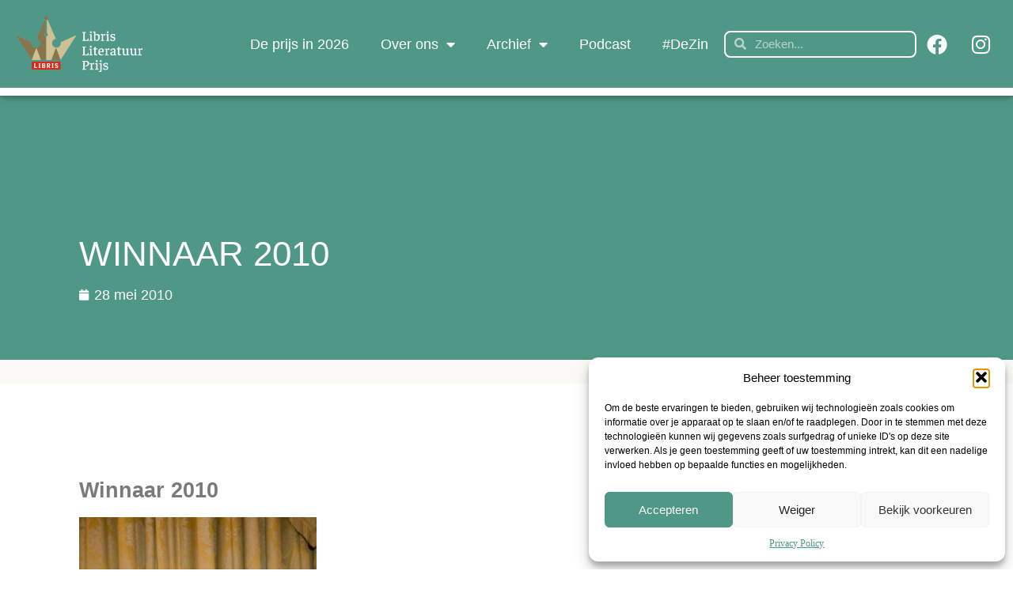

--- FILE ---
content_type: text/html; charset=UTF-8
request_url: https://www.librisprijs.nl/archief-2010/
body_size: 18467
content:
<!DOCTYPE html>
<html lang="nl-NL">
<head>
	<meta charset="UTF-8">
	<meta name="viewport" content="width=device-width, initial-scale=1.0, viewport-fit=cover" />		<meta name='robots' content='index, follow, max-image-preview:large, max-snippet:-1, max-video-preview:-1' />

	<!-- This site is optimized with the Yoast SEO plugin v26.8 - https://yoast.com/product/yoast-seo-wordpress/ -->
	<title>Winnaar 2010 - Libris Literatuur Prijs</title>
	<link rel="canonical" href="https://www.librisprijs.nl/archief-2010/" />
	<meta property="og:locale" content="nl_NL" />
	<meta property="og:type" content="article" />
	<meta property="og:title" content="Winnaar 2010 - Libris Literatuur Prijs" />
	<meta property="og:description" content="Winnaar 2010 &nbsp; Bernard Dewulf &#8211; Kleine dagen Juryrapport Foto&#8217;s prijsuitreiking 10 mei 2010 Shortlist 2010 Walter van den Broeck &#8211; Terug naar Walden Bernard Dewulf &#8211; Kleine dagen Marie Kessels &#8211; Ruw Mensje van Keulen &#8211; Een goed verhaal Tom Lanoye &#8211; Sprakeloos Peter Terrin &#8211; De bewaker Het volledige juryrapport Longlist 2010 Abdelkader [&hellip;]" />
	<meta property="og:url" content="https://www.librisprijs.nl/archief-2010/" />
	<meta property="og:site_name" content="Libris Literatuur Prijs" />
	<meta property="article:publisher" content="https://www.facebook.com/librisprijs/" />
	<meta property="article:published_time" content="2010-05-28T08:18:44+00:00" />
	<meta property="article:modified_time" content="2026-01-04T14:29:03+00:00" />
	<meta property="og:image" content="https://www.librisprijs.nl/wp-content/uploads/2022/07/Kleine-dagen_1.jpg" />
	<meta property="og:image:width" content="550" />
	<meta property="og:image:height" content="796" />
	<meta property="og:image:type" content="image/jpeg" />
	<meta name="author" content="wordpress@pepbc.nl" />
	<meta name="twitter:card" content="summary_large_image" />
	<meta name="twitter:label1" content="Geschreven door" />
	<meta name="twitter:data1" content="wordpress@pepbc.nl" />
	<meta name="twitter:label2" content="Geschatte leestijd" />
	<meta name="twitter:data2" content="2 minuten" />
	<script type="application/ld+json" class="yoast-schema-graph">{"@context":"https://schema.org","@graph":[{"@type":"Article","@id":"https://www.librisprijs.nl/archief-2010/#article","isPartOf":{"@id":"https://www.librisprijs.nl/archief-2010/"},"author":{"name":"wordpress@pepbc.nl","@id":"https://www.librisprijs.nl/#/schema/person/a6184adb41883eafb7688056d6c2d4e3"},"headline":"Winnaar 2010","datePublished":"2010-05-28T08:18:44+00:00","dateModified":"2026-01-04T14:29:03+00:00","mainEntityOfPage":{"@id":"https://www.librisprijs.nl/archief-2010/"},"wordCount":162,"commentCount":0,"publisher":{"@id":"https://www.librisprijs.nl/#organization"},"image":{"@id":"https://www.librisprijs.nl/archief-2010/#primaryimage"},"thumbnailUrl":"https://www.librisprijs.nl/wp-content/uploads/2022/07/Kleine-dagen_1.jpg","articleSection":["2010","Archief"],"inLanguage":"nl-NL","potentialAction":[{"@type":"CommentAction","name":"Comment","target":["https://www.librisprijs.nl/archief-2010/#respond"]}]},{"@type":"WebPage","@id":"https://www.librisprijs.nl/archief-2010/","url":"https://www.librisprijs.nl/archief-2010/","name":"Winnaar 2010 - Libris Literatuur Prijs","isPartOf":{"@id":"https://www.librisprijs.nl/#website"},"primaryImageOfPage":{"@id":"https://www.librisprijs.nl/archief-2010/#primaryimage"},"image":{"@id":"https://www.librisprijs.nl/archief-2010/#primaryimage"},"thumbnailUrl":"https://www.librisprijs.nl/wp-content/uploads/2022/07/Kleine-dagen_1.jpg","datePublished":"2010-05-28T08:18:44+00:00","dateModified":"2026-01-04T14:29:03+00:00","breadcrumb":{"@id":"https://www.librisprijs.nl/archief-2010/#breadcrumb"},"inLanguage":"nl-NL","potentialAction":[{"@type":"ReadAction","target":["https://www.librisprijs.nl/archief-2010/"]}]},{"@type":"ImageObject","inLanguage":"nl-NL","@id":"https://www.librisprijs.nl/archief-2010/#primaryimage","url":"https://www.librisprijs.nl/wp-content/uploads/2022/07/Kleine-dagen_1.jpg","contentUrl":"https://www.librisprijs.nl/wp-content/uploads/2022/07/Kleine-dagen_1.jpg","width":550,"height":796,"caption":"Kleine dagen_Bernard Dewulf LLP2010"},{"@type":"BreadcrumbList","@id":"https://www.librisprijs.nl/archief-2010/#breadcrumb","itemListElement":[{"@type":"ListItem","position":1,"name":"Home","item":"https://www.librisprijs.nl/"},{"@type":"ListItem","position":2,"name":"Winnaar 2010"}]},{"@type":"WebSite","@id":"https://www.librisprijs.nl/#website","url":"https://www.librisprijs.nl/","name":"Libris Literatuur Prijs","description":"De bekroning van het beste Nederlandstalige boek","publisher":{"@id":"https://www.librisprijs.nl/#organization"},"potentialAction":[{"@type":"SearchAction","target":{"@type":"EntryPoint","urlTemplate":"https://www.librisprijs.nl/?s={search_term_string}"},"query-input":{"@type":"PropertyValueSpecification","valueRequired":true,"valueName":"search_term_string"}}],"inLanguage":"nl-NL"},{"@type":"Organization","@id":"https://www.librisprijs.nl/#organization","name":"Libris Literatuur Prijs","url":"https://www.librisprijs.nl/","logo":{"@type":"ImageObject","inLanguage":"nl-NL","@id":"https://www.librisprijs.nl/#/schema/logo/image/","url":"https://www.librisprijs.nl/wp-content/uploads/2022/02/cropped-Logo-libris.png","contentUrl":"https://www.librisprijs.nl/wp-content/uploads/2022/02/cropped-Logo-libris.png","width":512,"height":512,"caption":"Libris Literatuur Prijs"},"image":{"@id":"https://www.librisprijs.nl/#/schema/logo/image/"},"sameAs":["https://www.facebook.com/librisprijs/"]},{"@type":"Person","@id":"https://www.librisprijs.nl/#/schema/person/a6184adb41883eafb7688056d6c2d4e3","name":"wordpress@pepbc.nl","image":{"@type":"ImageObject","inLanguage":"nl-NL","@id":"https://www.librisprijs.nl/#/schema/person/image/","url":"https://secure.gravatar.com/avatar/6de1daa052543374d6ffbd4ccba7f6cce29cc5d08e51f0e5beb4fc7774d9191f?s=96&d=mm&r=g","contentUrl":"https://secure.gravatar.com/avatar/6de1daa052543374d6ffbd4ccba7f6cce29cc5d08e51f0e5beb4fc7774d9191f?s=96&d=mm&r=g","caption":"wordpress@pepbc.nl"},"sameAs":["https://www.librisprijs.nl"]}]}</script>
	<!-- / Yoast SEO plugin. -->


<link rel="alternate" type="application/rss+xml" title="Libris Literatuur Prijs &raquo; feed" href="https://www.librisprijs.nl/feed/" />
<link rel="alternate" type="application/rss+xml" title="Libris Literatuur Prijs &raquo; reacties feed" href="https://www.librisprijs.nl/comments/feed/" />
<link rel="alternate" title="oEmbed (JSON)" type="application/json+oembed" href="https://www.librisprijs.nl/wp-json/oembed/1.0/embed?url=https%3A%2F%2Fwww.librisprijs.nl%2Farchief-2010%2F" />
<link rel="alternate" title="oEmbed (XML)" type="text/xml+oembed" href="https://www.librisprijs.nl/wp-json/oembed/1.0/embed?url=https%3A%2F%2Fwww.librisprijs.nl%2Farchief-2010%2F&#038;format=xml" />
<style id='wp-img-auto-sizes-contain-inline-css' type='text/css'>
img:is([sizes=auto i],[sizes^="auto," i]){contain-intrinsic-size:3000px 1500px}
/*# sourceURL=wp-img-auto-sizes-contain-inline-css */
</style>
<style id='wp-emoji-styles-inline-css' type='text/css'>

	img.wp-smiley, img.emoji {
		display: inline !important;
		border: none !important;
		box-shadow: none !important;
		height: 1em !important;
		width: 1em !important;
		margin: 0 0.07em !important;
		vertical-align: -0.1em !important;
		background: none !important;
		padding: 0 !important;
	}
/*# sourceURL=wp-emoji-styles-inline-css */
</style>
<link rel='stylesheet' id='wp-block-library-css' href='https://www.librisprijs.nl/wp-includes/css/dist/block-library/style.min.css?ver=6.9' type='text/css' media='all' />
<style id='classic-theme-styles-inline-css' type='text/css'>
/*! This file is auto-generated */
.wp-block-button__link{color:#fff;background-color:#32373c;border-radius:9999px;box-shadow:none;text-decoration:none;padding:calc(.667em + 2px) calc(1.333em + 2px);font-size:1.125em}.wp-block-file__button{background:#32373c;color:#fff;text-decoration:none}
/*# sourceURL=/wp-includes/css/classic-themes.min.css */
</style>
<style id='global-styles-inline-css' type='text/css'>
:root{--wp--preset--aspect-ratio--square: 1;--wp--preset--aspect-ratio--4-3: 4/3;--wp--preset--aspect-ratio--3-4: 3/4;--wp--preset--aspect-ratio--3-2: 3/2;--wp--preset--aspect-ratio--2-3: 2/3;--wp--preset--aspect-ratio--16-9: 16/9;--wp--preset--aspect-ratio--9-16: 9/16;--wp--preset--color--black: #000000;--wp--preset--color--cyan-bluish-gray: #abb8c3;--wp--preset--color--white: #ffffff;--wp--preset--color--pale-pink: #f78da7;--wp--preset--color--vivid-red: #cf2e2e;--wp--preset--color--luminous-vivid-orange: #ff6900;--wp--preset--color--luminous-vivid-amber: #fcb900;--wp--preset--color--light-green-cyan: #7bdcb5;--wp--preset--color--vivid-green-cyan: #00d084;--wp--preset--color--pale-cyan-blue: #8ed1fc;--wp--preset--color--vivid-cyan-blue: #0693e3;--wp--preset--color--vivid-purple: #9b51e0;--wp--preset--gradient--vivid-cyan-blue-to-vivid-purple: linear-gradient(135deg,rgb(6,147,227) 0%,rgb(155,81,224) 100%);--wp--preset--gradient--light-green-cyan-to-vivid-green-cyan: linear-gradient(135deg,rgb(122,220,180) 0%,rgb(0,208,130) 100%);--wp--preset--gradient--luminous-vivid-amber-to-luminous-vivid-orange: linear-gradient(135deg,rgb(252,185,0) 0%,rgb(255,105,0) 100%);--wp--preset--gradient--luminous-vivid-orange-to-vivid-red: linear-gradient(135deg,rgb(255,105,0) 0%,rgb(207,46,46) 100%);--wp--preset--gradient--very-light-gray-to-cyan-bluish-gray: linear-gradient(135deg,rgb(238,238,238) 0%,rgb(169,184,195) 100%);--wp--preset--gradient--cool-to-warm-spectrum: linear-gradient(135deg,rgb(74,234,220) 0%,rgb(151,120,209) 20%,rgb(207,42,186) 40%,rgb(238,44,130) 60%,rgb(251,105,98) 80%,rgb(254,248,76) 100%);--wp--preset--gradient--blush-light-purple: linear-gradient(135deg,rgb(255,206,236) 0%,rgb(152,150,240) 100%);--wp--preset--gradient--blush-bordeaux: linear-gradient(135deg,rgb(254,205,165) 0%,rgb(254,45,45) 50%,rgb(107,0,62) 100%);--wp--preset--gradient--luminous-dusk: linear-gradient(135deg,rgb(255,203,112) 0%,rgb(199,81,192) 50%,rgb(65,88,208) 100%);--wp--preset--gradient--pale-ocean: linear-gradient(135deg,rgb(255,245,203) 0%,rgb(182,227,212) 50%,rgb(51,167,181) 100%);--wp--preset--gradient--electric-grass: linear-gradient(135deg,rgb(202,248,128) 0%,rgb(113,206,126) 100%);--wp--preset--gradient--midnight: linear-gradient(135deg,rgb(2,3,129) 0%,rgb(40,116,252) 100%);--wp--preset--font-size--small: 13px;--wp--preset--font-size--medium: 20px;--wp--preset--font-size--large: 36px;--wp--preset--font-size--x-large: 42px;--wp--preset--spacing--20: 0.44rem;--wp--preset--spacing--30: 0.67rem;--wp--preset--spacing--40: 1rem;--wp--preset--spacing--50: 1.5rem;--wp--preset--spacing--60: 2.25rem;--wp--preset--spacing--70: 3.38rem;--wp--preset--spacing--80: 5.06rem;--wp--preset--shadow--natural: 6px 6px 9px rgba(0, 0, 0, 0.2);--wp--preset--shadow--deep: 12px 12px 50px rgba(0, 0, 0, 0.4);--wp--preset--shadow--sharp: 6px 6px 0px rgba(0, 0, 0, 0.2);--wp--preset--shadow--outlined: 6px 6px 0px -3px rgb(255, 255, 255), 6px 6px rgb(0, 0, 0);--wp--preset--shadow--crisp: 6px 6px 0px rgb(0, 0, 0);}:where(.is-layout-flex){gap: 0.5em;}:where(.is-layout-grid){gap: 0.5em;}body .is-layout-flex{display: flex;}.is-layout-flex{flex-wrap: wrap;align-items: center;}.is-layout-flex > :is(*, div){margin: 0;}body .is-layout-grid{display: grid;}.is-layout-grid > :is(*, div){margin: 0;}:where(.wp-block-columns.is-layout-flex){gap: 2em;}:where(.wp-block-columns.is-layout-grid){gap: 2em;}:where(.wp-block-post-template.is-layout-flex){gap: 1.25em;}:where(.wp-block-post-template.is-layout-grid){gap: 1.25em;}.has-black-color{color: var(--wp--preset--color--black) !important;}.has-cyan-bluish-gray-color{color: var(--wp--preset--color--cyan-bluish-gray) !important;}.has-white-color{color: var(--wp--preset--color--white) !important;}.has-pale-pink-color{color: var(--wp--preset--color--pale-pink) !important;}.has-vivid-red-color{color: var(--wp--preset--color--vivid-red) !important;}.has-luminous-vivid-orange-color{color: var(--wp--preset--color--luminous-vivid-orange) !important;}.has-luminous-vivid-amber-color{color: var(--wp--preset--color--luminous-vivid-amber) !important;}.has-light-green-cyan-color{color: var(--wp--preset--color--light-green-cyan) !important;}.has-vivid-green-cyan-color{color: var(--wp--preset--color--vivid-green-cyan) !important;}.has-pale-cyan-blue-color{color: var(--wp--preset--color--pale-cyan-blue) !important;}.has-vivid-cyan-blue-color{color: var(--wp--preset--color--vivid-cyan-blue) !important;}.has-vivid-purple-color{color: var(--wp--preset--color--vivid-purple) !important;}.has-black-background-color{background-color: var(--wp--preset--color--black) !important;}.has-cyan-bluish-gray-background-color{background-color: var(--wp--preset--color--cyan-bluish-gray) !important;}.has-white-background-color{background-color: var(--wp--preset--color--white) !important;}.has-pale-pink-background-color{background-color: var(--wp--preset--color--pale-pink) !important;}.has-vivid-red-background-color{background-color: var(--wp--preset--color--vivid-red) !important;}.has-luminous-vivid-orange-background-color{background-color: var(--wp--preset--color--luminous-vivid-orange) !important;}.has-luminous-vivid-amber-background-color{background-color: var(--wp--preset--color--luminous-vivid-amber) !important;}.has-light-green-cyan-background-color{background-color: var(--wp--preset--color--light-green-cyan) !important;}.has-vivid-green-cyan-background-color{background-color: var(--wp--preset--color--vivid-green-cyan) !important;}.has-pale-cyan-blue-background-color{background-color: var(--wp--preset--color--pale-cyan-blue) !important;}.has-vivid-cyan-blue-background-color{background-color: var(--wp--preset--color--vivid-cyan-blue) !important;}.has-vivid-purple-background-color{background-color: var(--wp--preset--color--vivid-purple) !important;}.has-black-border-color{border-color: var(--wp--preset--color--black) !important;}.has-cyan-bluish-gray-border-color{border-color: var(--wp--preset--color--cyan-bluish-gray) !important;}.has-white-border-color{border-color: var(--wp--preset--color--white) !important;}.has-pale-pink-border-color{border-color: var(--wp--preset--color--pale-pink) !important;}.has-vivid-red-border-color{border-color: var(--wp--preset--color--vivid-red) !important;}.has-luminous-vivid-orange-border-color{border-color: var(--wp--preset--color--luminous-vivid-orange) !important;}.has-luminous-vivid-amber-border-color{border-color: var(--wp--preset--color--luminous-vivid-amber) !important;}.has-light-green-cyan-border-color{border-color: var(--wp--preset--color--light-green-cyan) !important;}.has-vivid-green-cyan-border-color{border-color: var(--wp--preset--color--vivid-green-cyan) !important;}.has-pale-cyan-blue-border-color{border-color: var(--wp--preset--color--pale-cyan-blue) !important;}.has-vivid-cyan-blue-border-color{border-color: var(--wp--preset--color--vivid-cyan-blue) !important;}.has-vivid-purple-border-color{border-color: var(--wp--preset--color--vivid-purple) !important;}.has-vivid-cyan-blue-to-vivid-purple-gradient-background{background: var(--wp--preset--gradient--vivid-cyan-blue-to-vivid-purple) !important;}.has-light-green-cyan-to-vivid-green-cyan-gradient-background{background: var(--wp--preset--gradient--light-green-cyan-to-vivid-green-cyan) !important;}.has-luminous-vivid-amber-to-luminous-vivid-orange-gradient-background{background: var(--wp--preset--gradient--luminous-vivid-amber-to-luminous-vivid-orange) !important;}.has-luminous-vivid-orange-to-vivid-red-gradient-background{background: var(--wp--preset--gradient--luminous-vivid-orange-to-vivid-red) !important;}.has-very-light-gray-to-cyan-bluish-gray-gradient-background{background: var(--wp--preset--gradient--very-light-gray-to-cyan-bluish-gray) !important;}.has-cool-to-warm-spectrum-gradient-background{background: var(--wp--preset--gradient--cool-to-warm-spectrum) !important;}.has-blush-light-purple-gradient-background{background: var(--wp--preset--gradient--blush-light-purple) !important;}.has-blush-bordeaux-gradient-background{background: var(--wp--preset--gradient--blush-bordeaux) !important;}.has-luminous-dusk-gradient-background{background: var(--wp--preset--gradient--luminous-dusk) !important;}.has-pale-ocean-gradient-background{background: var(--wp--preset--gradient--pale-ocean) !important;}.has-electric-grass-gradient-background{background: var(--wp--preset--gradient--electric-grass) !important;}.has-midnight-gradient-background{background: var(--wp--preset--gradient--midnight) !important;}.has-small-font-size{font-size: var(--wp--preset--font-size--small) !important;}.has-medium-font-size{font-size: var(--wp--preset--font-size--medium) !important;}.has-large-font-size{font-size: var(--wp--preset--font-size--large) !important;}.has-x-large-font-size{font-size: var(--wp--preset--font-size--x-large) !important;}
:where(.wp-block-post-template.is-layout-flex){gap: 1.25em;}:where(.wp-block-post-template.is-layout-grid){gap: 1.25em;}
:where(.wp-block-term-template.is-layout-flex){gap: 1.25em;}:where(.wp-block-term-template.is-layout-grid){gap: 1.25em;}
:where(.wp-block-columns.is-layout-flex){gap: 2em;}:where(.wp-block-columns.is-layout-grid){gap: 2em;}
:root :where(.wp-block-pullquote){font-size: 1.5em;line-height: 1.6;}
/*# sourceURL=global-styles-inline-css */
</style>
<link rel='stylesheet' id='cmplz-general-css' href='https://www.librisprijs.nl/wp-content/plugins/complianz-gdpr-premium/assets/css/cookieblocker.min.css?ver=1765793768' type='text/css' media='all' />
<link rel='stylesheet' id='qi-addons-for-elementor-grid-style-css' href='https://www.librisprijs.nl/wp-content/plugins/qi-addons-for-elementor/assets/css/grid.min.css?ver=1.9.5' type='text/css' media='all' />
<link rel='stylesheet' id='qi-addons-for-elementor-helper-parts-style-css' href='https://www.librisprijs.nl/wp-content/plugins/qi-addons-for-elementor/assets/css/helper-parts.min.css?ver=1.9.5' type='text/css' media='all' />
<link rel='stylesheet' id='qi-addons-for-elementor-style-css' href='https://www.librisprijs.nl/wp-content/plugins/qi-addons-for-elementor/assets/css/main.min.css?ver=1.9.5' type='text/css' media='all' />
<link rel='stylesheet' id='orbisius_ct_pep_bc_parent_style-css' href='https://www.librisprijs.nl/wp-content/themes/genesis/style.css?ver=3.3.5' type='text/css' media='all' />
<link rel='stylesheet' id='orbisius_ct_pep_bc_parent_style_child_style-css' href='https://www.librisprijs.nl/wp-content/themes/pep-bc/style.css?ver=0.0.1' type='text/css' media='all' />
<link rel='stylesheet' id='elementor-frontend-css' href='https://www.librisprijs.nl/wp-content/plugins/elementor/assets/css/frontend.min.css?ver=3.34.2' type='text/css' media='all' />
<link rel='stylesheet' id='widget-image-css' href='https://www.librisprijs.nl/wp-content/plugins/elementor/assets/css/widget-image.min.css?ver=3.34.2' type='text/css' media='all' />
<link rel='stylesheet' id='widget-nav-menu-css' href='https://www.librisprijs.nl/wp-content/plugins/elementor-pro/assets/css/widget-nav-menu.min.css?ver=3.34.1' type='text/css' media='all' />
<link rel='stylesheet' id='widget-search-form-css' href='https://www.librisprijs.nl/wp-content/plugins/elementor-pro/assets/css/widget-search-form.min.css?ver=3.34.1' type='text/css' media='all' />
<link rel='stylesheet' id='elementor-icons-shared-0-css' href='https://www.librisprijs.nl/wp-content/plugins/elementor/assets/lib/font-awesome/css/fontawesome.min.css?ver=5.15.3' type='text/css' media='all' />
<link rel='stylesheet' id='elementor-icons-fa-solid-css' href='https://www.librisprijs.nl/wp-content/plugins/elementor/assets/lib/font-awesome/css/solid.min.css?ver=5.15.3' type='text/css' media='all' />
<link rel='stylesheet' id='widget-social-icons-css' href='https://www.librisprijs.nl/wp-content/plugins/elementor/assets/css/widget-social-icons.min.css?ver=3.34.2' type='text/css' media='all' />
<link rel='stylesheet' id='e-apple-webkit-css' href='https://www.librisprijs.nl/wp-content/plugins/elementor/assets/css/conditionals/apple-webkit.min.css?ver=3.34.2' type='text/css' media='all' />
<link rel='stylesheet' id='e-sticky-css' href='https://www.librisprijs.nl/wp-content/plugins/elementor-pro/assets/css/modules/sticky.min.css?ver=3.34.1' type='text/css' media='all' />
<link rel='stylesheet' id='widget-icon-list-css' href='https://www.librisprijs.nl/wp-content/plugins/elementor/assets/css/widget-icon-list.min.css?ver=3.34.2' type='text/css' media='all' />
<link rel='stylesheet' id='widget-heading-css' href='https://www.librisprijs.nl/wp-content/plugins/elementor/assets/css/widget-heading.min.css?ver=3.34.2' type='text/css' media='all' />
<link rel='stylesheet' id='widget-post-info-css' href='https://www.librisprijs.nl/wp-content/plugins/elementor-pro/assets/css/widget-post-info.min.css?ver=3.34.1' type='text/css' media='all' />
<link rel='stylesheet' id='elementor-icons-fa-regular-css' href='https://www.librisprijs.nl/wp-content/plugins/elementor/assets/lib/font-awesome/css/regular.min.css?ver=5.15.3' type='text/css' media='all' />
<link rel='stylesheet' id='elementor-icons-css' href='https://www.librisprijs.nl/wp-content/plugins/elementor/assets/lib/eicons/css/elementor-icons.min.css?ver=5.46.0' type='text/css' media='all' />
<link rel='stylesheet' id='elementor-post-5-css' href='https://www.librisprijs.nl/wp-content/uploads/elementor/css/post-5.css?ver=1769122762' type='text/css' media='all' />
<link rel='stylesheet' id='elementor-post-5585-css' href='https://www.librisprijs.nl/wp-content/uploads/elementor/css/post-5585.css?ver=1769122762' type='text/css' media='all' />
<link rel='stylesheet' id='elementor-post-75-css' href='https://www.librisprijs.nl/wp-content/uploads/elementor/css/post-75.css?ver=1769122762' type='text/css' media='all' />
<link rel='stylesheet' id='elementor-post-2947-css' href='https://www.librisprijs.nl/wp-content/uploads/elementor/css/post-2947.css?ver=1769122763' type='text/css' media='all' />
<link rel='stylesheet' id='swiper-css' href='https://www.librisprijs.nl/wp-content/plugins/qi-addons-for-elementor/assets/plugins/swiper/8.4.5/swiper.min.css?ver=8.4.5' type='text/css' media='all' />
<link data-service="google-fonts" data-category="marketing" rel='stylesheet' id='elementor-gf-roboto-css' data-href='https://fonts.googleapis.com/css?family=Roboto:100,100italic,200,200italic,300,300italic,400,400italic,500,500italic,600,600italic,700,700italic,800,800italic,900,900italic&#038;display=swap' type='text/css' media='all' />
<link data-service="google-fonts" data-category="marketing" rel='stylesheet' id='elementor-gf-robotoslab-css' data-href='https://fonts.googleapis.com/css?family=Roboto+Slab:100,100italic,200,200italic,300,300italic,400,400italic,500,500italic,600,600italic,700,700italic,800,800italic,900,900italic&#038;display=swap' type='text/css' media='all' />
<link data-service="google-fonts" data-category="marketing" rel='stylesheet' id='elementor-gf-faustina-css' data-href='https://fonts.googleapis.com/css?family=Faustina:100,100italic,200,200italic,300,300italic,400,400italic,500,500italic,600,600italic,700,700italic,800,800italic,900,900italic&#038;display=swap' type='text/css' media='all' />
<link data-service="google-fonts" data-category="marketing" rel='stylesheet' id='elementor-gf-chivo-css' data-href='https://fonts.googleapis.com/css?family=Chivo:100,100italic,200,200italic,300,300italic,400,400italic,500,500italic,600,600italic,700,700italic,800,800italic,900,900italic&#038;display=swap' type='text/css' media='all' />
<link data-service="google-fonts" data-category="marketing" rel='stylesheet' id='elementor-gf-alegreya-css' data-href='https://fonts.googleapis.com/css?family=Alegreya:100,100italic,200,200italic,300,300italic,400,400italic,500,500italic,600,600italic,700,700italic,800,800italic,900,900italic&#038;display=swap' type='text/css' media='all' />
<link rel='stylesheet' id='elementor-icons-fa-brands-css' href='https://www.librisprijs.nl/wp-content/plugins/elementor/assets/lib/font-awesome/css/brands.min.css?ver=5.15.3' type='text/css' media='all' />
<script type="text/javascript" src="https://www.librisprijs.nl/wp-includes/js/jquery/jquery.min.js?ver=3.7.1" id="jquery-core-js"></script>
<script type="text/javascript" src="https://www.librisprijs.nl/wp-includes/js/jquery/jquery-migrate.min.js?ver=3.4.1" id="jquery-migrate-js"></script>
<link rel="https://api.w.org/" href="https://www.librisprijs.nl/wp-json/" /><link rel="alternate" title="JSON" type="application/json" href="https://www.librisprijs.nl/wp-json/wp/v2/posts/2609" /><link rel="EditURI" type="application/rsd+xml" title="RSD" href="https://www.librisprijs.nl/xmlrpc.php?rsd" />
<meta name="generator" content="WordPress 6.9" />
<link rel='shortlink' href='https://www.librisprijs.nl/?p=2609' />
<!-- start Simple Custom CSS and JS -->
<!-- facebook code -->
<div id="fb-root"></div>
<script type="text/plain" data-service="facebook" data-category="marketing">(function(d, s, id) {
  var js, fjs = d.getElementsByTagName(s)[0];
  if (d.getElementById(id)) return;
  js = d.createElement(s); js.id = id;
  js.src = 'https://connect.facebook.net/en_US/sdk.js#xfbml=1&version=v2.12';
  fjs.parentNode.insertBefore(js, fjs);
}(document, 'script', 'facebook-jssdk'));</script>
<!-- einde facebook code --><!-- end Simple Custom CSS and JS -->
<!-- start Simple Custom CSS and JS -->
<script type="text/javascript">
jQuery(document).ready(function( $ ){
	if($('section#berichten').find('.elementor-col-50:nth-child(2)').find("img").length > 0) {
		
	} else {
		$('section#berichten').find('.elementor-col-50:nth-child(1)').css("width", "100%");
		$('section#berichten').find('.elementor-col-50:nth-child(2)').css("display", "none");
	}
});</script>
<!-- end Simple Custom CSS and JS -->
			<style>.cmplz-hidden {
					display: none !important;
				}</style><meta name="generator" content="Elementor 3.34.2; features: additional_custom_breakpoints; settings: css_print_method-external, google_font-enabled, font_display-swap">
			<style>
				.e-con.e-parent:nth-of-type(n+4):not(.e-lazyloaded):not(.e-no-lazyload),
				.e-con.e-parent:nth-of-type(n+4):not(.e-lazyloaded):not(.e-no-lazyload) * {
					background-image: none !important;
				}
				@media screen and (max-height: 1024px) {
					.e-con.e-parent:nth-of-type(n+3):not(.e-lazyloaded):not(.e-no-lazyload),
					.e-con.e-parent:nth-of-type(n+3):not(.e-lazyloaded):not(.e-no-lazyload) * {
						background-image: none !important;
					}
				}
				@media screen and (max-height: 640px) {
					.e-con.e-parent:nth-of-type(n+2):not(.e-lazyloaded):not(.e-no-lazyload),
					.e-con.e-parent:nth-of-type(n+2):not(.e-lazyloaded):not(.e-no-lazyload) * {
						background-image: none !important;
					}
				}
			</style>
			<noscript><style>.lazyload[data-src]{display:none !important;}</style></noscript><style>.lazyload{background-image:none !important;}.lazyload:before{background-image:none !important;}</style><link rel="icon" href="https://www.librisprijs.nl/wp-content/uploads/2022/12/cropped-logo-liggend-libris-32x32.png" sizes="32x32" />
<link rel="icon" href="https://www.librisprijs.nl/wp-content/uploads/2022/12/cropped-logo-liggend-libris-192x192.png" sizes="192x192" />
<link rel="apple-touch-icon" href="https://www.librisprijs.nl/wp-content/uploads/2022/12/cropped-logo-liggend-libris-180x180.png" />
<meta name="msapplication-TileImage" content="https://www.librisprijs.nl/wp-content/uploads/2022/12/cropped-logo-liggend-libris-270x270.png" />
		<style type="text/css" id="wp-custom-css">
			
.elementor-post__thumbnail  {
	border-bottom: 10px solid #4F9887 !important;
}

.attachment-full {
	height: 300px !important;
}

.qodef-e-content{
	border-top: 10px solid #4F9887;
}

.qodef-e-title-link{
	text-align: center;
		transform: translatey(-0px)
}

.qodef-addons-blog-slider .qodef-blog-item.has-post-thumbnail .qodef-e-content {
	padding-top:0;
	padding: 0px;
}

.qodef-addons-blog-slider .qodef-blog-item .qodef-e-media-image img {
	object-fit:cover;
}

.qodef-addons-blog-slider.qodef-item-layout--boxed .qodef-e-content {
	height:150px;
	position:relative;
}

.swiper-slide {
	height:auto;
}

.qodef-e-inner {
	height:100%;
}

h5.qodef-e-title, .qodef-addons-blog-slider.qodef-item-layout--boxed .qodef-e-text {
	margin-bottom:0 !important;
	margin-bottom: 0 !important;
    margin: 0;
    position: absolute;
    top: 50%;
    -ms-transform: translateY(-50%);
    transform: translateY(-50%);
    width: calc(100% - 20px);
    padding: 20px;
}

.entry-date.published.updated{
	margin: 20px !important;
}

.kolomRechts .elementor-widget-wrap {
	transform: translatey(280px);
	height: 700px;
}

.kolomRechts .elementor-widget-wrap {
	border: 10px solid white;
}

@media screen and (max-width: 1024px){
	.kolomRechts .elementor-widget-wrap {
	transform: translatey(40px);
	height: 640px;
}
}

/* LONGLIST BLOK */
.kolomRechtsTwo .elementor-widget-wrap {
	transform: translatey(580px);
	height: 640px;
	border: 10px solid #fff;
}

@media screen and (max-width: 1024px){
	.kolomRechtsTwo .elementor-widget-wrap {
	transform: translatey(0px);
	height: 640px;
}
}


.kolomRechtsTablet{
	border-top: 10px solid #fff !important;
	border-right: 10px solid #fff !important;
}


.clipping-class{
	overflow-x: clip;
}

.borderBox{
	border: 10px solid #fff;
}

.elementor-nav-menu--dropdown.elementor-nav-menu__container {
	overflow-y: scroll !important;
	max-height: calc(100vh - 270px);
}

.elementor-post__title:after{
	content: "";
	display: block;
	margin-top: 15px;
	height: 1px;
	width: 274px;
	background-color: #C8B789;
}

		</style>
		</head>
<body data-rsssl=1 data-cmplz=1 class="wp-singular post-template-default single single-post postid-2609 single-format-standard wp-theme-genesis wp-child-theme-pep-bc qodef-qi--no-touch qi-addons-for-elementor-1.9.5 header-full-width full-width-content genesis-breadcrumbs-hidden elementor-default elementor-template-full-width elementor-kit-5 elementor-page-2947">
		<header data-elementor-type="header" data-elementor-id="5585" class="elementor elementor-5585 elementor-location-header" data-elementor-post-type="elementor_library">
					<section class="elementor-section elementor-top-section elementor-element elementor-element-49064634 elementor-section-full_width elementor-section-height-default elementor-section-height-default" data-id="49064634" data-element_type="section" data-settings="{&quot;background_background&quot;:&quot;classic&quot;,&quot;sticky&quot;:&quot;top&quot;,&quot;sticky_on&quot;:[&quot;desktop&quot;,&quot;tablet&quot;,&quot;mobile&quot;],&quot;sticky_offset&quot;:0,&quot;sticky_effects_offset&quot;:0,&quot;sticky_anchor_link_offset&quot;:0}">
						<div class="elementor-container elementor-column-gap-default">
					<div class="elementor-column elementor-col-33 elementor-top-column elementor-element elementor-element-3dfff731" data-id="3dfff731" data-element_type="column">
			<div class="elementor-widget-wrap elementor-element-populated">
				<div class="elementor-element elementor-element-24646e4 e-flex e-con-boxed e-con e-parent" data-id="24646e4" data-element_type="container">
					<div class="e-con-inner">
				<div class="elementor-element elementor-element-8ba16a0 elementor-widget__width-initial elementor-widget elementor-widget-image" data-id="8ba16a0" data-element_type="widget" data-widget_type="image.default">
				<div class="elementor-widget-container">
																<a href="https://www.librisprijs.nl/">
							<img width="500" height="224" src="[data-uri]" class="attachment-large size-large wp-image-10415 lazyload" alt=""   data-src="https://www.librisprijs.nl/wp-content/uploads/2022/12/logolibris.png" decoding="async" data-srcset="https://www.librisprijs.nl/wp-content/uploads/2022/12/logolibris.png 500w, https://www.librisprijs.nl/wp-content/uploads/2022/12/logolibris-300x134.png 300w" data-sizes="auto" data-eio-rwidth="500" data-eio-rheight="224" /><noscript><img width="500" height="224" src="https://www.librisprijs.nl/wp-content/uploads/2022/12/logolibris.png" class="attachment-large size-large wp-image-10415" alt="" srcset="https://www.librisprijs.nl/wp-content/uploads/2022/12/logolibris.png 500w, https://www.librisprijs.nl/wp-content/uploads/2022/12/logolibris-300x134.png 300w" sizes="(max-width: 500px) 100vw, 500px" data-eio="l" /></noscript>								</a>
															</div>
				</div>
					</div>
				</div>
					</div>
		</div>
				<div class="elementor-column elementor-col-66 elementor-top-column elementor-element elementor-element-5a8187e2" data-id="5a8187e2" data-element_type="column">
			<div class="elementor-widget-wrap elementor-element-populated">
						<div class="elementor-element elementor-element-7bd993f6 elementor-nav-menu__align-end elementor-nav-menu--stretch elementor-widget__width-auto elementor-nav-menu--dropdown-tablet elementor-nav-menu__text-align-aside elementor-nav-menu--toggle elementor-nav-menu--burger elementor-widget elementor-widget-nav-menu" data-id="7bd993f6" data-element_type="widget" data-settings="{&quot;full_width&quot;:&quot;stretch&quot;,&quot;layout&quot;:&quot;horizontal&quot;,&quot;submenu_icon&quot;:{&quot;value&quot;:&quot;&lt;i class=\&quot;fas fa-caret-down\&quot; aria-hidden=\&quot;true\&quot;&gt;&lt;\/i&gt;&quot;,&quot;library&quot;:&quot;fa-solid&quot;},&quot;toggle&quot;:&quot;burger&quot;}" data-widget_type="nav-menu.default">
				<div class="elementor-widget-container">
								<nav aria-label="Menu" class="elementor-nav-menu--main elementor-nav-menu__container elementor-nav-menu--layout-horizontal e--pointer-text e--animation-grow">
				<ul id="menu-1-7bd993f6" class="elementor-nav-menu"><li class="menu-item menu-item-type-post_type menu-item-object-page menu-item-10699"><a class="elementor-item" href="https://www.librisprijs.nl/de-libris-literatuur-prijs-in-2026/">De prijs in 2026</a></li>
<li class="menu-item menu-item-type-custom menu-item-object-custom menu-item-has-children menu-item-52"><a class="elementor-item">Over ons</a>
<ul class="sub-menu elementor-nav-menu--dropdown">
	<li class="menu-item menu-item-type-post_type menu-item-object-page menu-item-1002"><a class="elementor-sub-item" href="https://www.librisprijs.nl/over-de-libris-literatuur-prijs/">Over de Libris Literatuur Prijs</a></li>
	<li class="menu-item menu-item-type-post_type menu-item-object-page menu-item-1031"><a class="elementor-sub-item" href="https://www.librisprijs.nl/stichting-bestuur/">Stichting &#038; Bestuur</a></li>
	<li class="menu-item menu-item-type-post_type menu-item-object-page menu-item-1289"><a class="elementor-sub-item" href="https://www.librisprijs.nl/anbi-informatie/">Anbi-informatie</a></li>
	<li class="menu-item menu-item-type-post_type menu-item-object-page menu-item-1295"><a class="elementor-sub-item" href="https://www.librisprijs.nl/sponsor/">Sponsor</a></li>
	<li class="menu-item menu-item-type-post_type menu-item-object-page menu-item-1316"><a class="elementor-sub-item" href="https://www.librisprijs.nl/faq/">FAQ</a></li>
</ul>
</li>
<li class="menu-item menu-item-type-custom menu-item-object-custom menu-item-has-children menu-item-5850"><a class="elementor-item" href="/archief-libris-literatuur-prijs/">Archief</a>
<ul class="sub-menu elementor-nav-menu--dropdown">
	<li class="menu-item menu-item-type-post_type menu-item-object-page menu-item-10945"><a class="elementor-sub-item" href="https://www.librisprijs.nl/alle-winnaars-op-een-rij/">Alle winnaars op een rij</a></li>
	<li class="menu-item menu-item-type-post_type menu-item-object-page menu-item-10855"><a class="elementor-sub-item" href="https://www.librisprijs.nl/archief-libris-literatuur-prijs/">Archief Libris Literatuur Prijs</a></li>
</ul>
</li>
<li class="menu-item menu-item-type-custom menu-item-object-custom menu-item-3686"><a class="elementor-item" href="/podcast/">Podcast</a></li>
<li class="menu-item menu-item-type-custom menu-item-object-custom menu-item-10378"><a class="elementor-item" target="_blank" href="https://www.lessonup.com/nl/channel/libris/series/AD5F6SgMWMfoYZtFx">#DeZin</a></li>
</ul>			</nav>
					<div class="elementor-menu-toggle" role="button" tabindex="0" aria-label="Menu toggle" aria-expanded="false">
			<i aria-hidden="true" role="presentation" class="elementor-menu-toggle__icon--open eicon-menu-bar"></i><i aria-hidden="true" role="presentation" class="elementor-menu-toggle__icon--close eicon-close"></i>		</div>
					<nav class="elementor-nav-menu--dropdown elementor-nav-menu__container" aria-hidden="true">
				<ul id="menu-2-7bd993f6" class="elementor-nav-menu"><li class="menu-item menu-item-type-post_type menu-item-object-page menu-item-10699"><a class="elementor-item" href="https://www.librisprijs.nl/de-libris-literatuur-prijs-in-2026/" tabindex="-1">De prijs in 2026</a></li>
<li class="menu-item menu-item-type-custom menu-item-object-custom menu-item-has-children menu-item-52"><a class="elementor-item" tabindex="-1">Over ons</a>
<ul class="sub-menu elementor-nav-menu--dropdown">
	<li class="menu-item menu-item-type-post_type menu-item-object-page menu-item-1002"><a class="elementor-sub-item" href="https://www.librisprijs.nl/over-de-libris-literatuur-prijs/" tabindex="-1">Over de Libris Literatuur Prijs</a></li>
	<li class="menu-item menu-item-type-post_type menu-item-object-page menu-item-1031"><a class="elementor-sub-item" href="https://www.librisprijs.nl/stichting-bestuur/" tabindex="-1">Stichting &#038; Bestuur</a></li>
	<li class="menu-item menu-item-type-post_type menu-item-object-page menu-item-1289"><a class="elementor-sub-item" href="https://www.librisprijs.nl/anbi-informatie/" tabindex="-1">Anbi-informatie</a></li>
	<li class="menu-item menu-item-type-post_type menu-item-object-page menu-item-1295"><a class="elementor-sub-item" href="https://www.librisprijs.nl/sponsor/" tabindex="-1">Sponsor</a></li>
	<li class="menu-item menu-item-type-post_type menu-item-object-page menu-item-1316"><a class="elementor-sub-item" href="https://www.librisprijs.nl/faq/" tabindex="-1">FAQ</a></li>
</ul>
</li>
<li class="menu-item menu-item-type-custom menu-item-object-custom menu-item-has-children menu-item-5850"><a class="elementor-item" href="/archief-libris-literatuur-prijs/" tabindex="-1">Archief</a>
<ul class="sub-menu elementor-nav-menu--dropdown">
	<li class="menu-item menu-item-type-post_type menu-item-object-page menu-item-10945"><a class="elementor-sub-item" href="https://www.librisprijs.nl/alle-winnaars-op-een-rij/" tabindex="-1">Alle winnaars op een rij</a></li>
	<li class="menu-item menu-item-type-post_type menu-item-object-page menu-item-10855"><a class="elementor-sub-item" href="https://www.librisprijs.nl/archief-libris-literatuur-prijs/" tabindex="-1">Archief Libris Literatuur Prijs</a></li>
</ul>
</li>
<li class="menu-item menu-item-type-custom menu-item-object-custom menu-item-3686"><a class="elementor-item" href="/podcast/" tabindex="-1">Podcast</a></li>
<li class="menu-item menu-item-type-custom menu-item-object-custom menu-item-10378"><a class="elementor-item" target="_blank" href="https://www.lessonup.com/nl/channel/libris/series/AD5F6SgMWMfoYZtFx" tabindex="-1">#DeZin</a></li>
</ul>			</nav>
						</div>
				</div>
				<div class="elementor-element elementor-element-58123a0b elementor-search-form--skin-full_screen elementor-widget__width-auto elementor-hidden-desktop elementor-widget elementor-widget-search-form" data-id="58123a0b" data-element_type="widget" data-settings="{&quot;skin&quot;:&quot;full_screen&quot;}" data-widget_type="search-form.default">
				<div class="elementor-widget-container">
							<search role="search">
			<form class="elementor-search-form" action="https://www.librisprijs.nl" method="get">
												<div class="elementor-search-form__toggle" role="button" tabindex="0" aria-label="Zoeken">
					<i aria-hidden="true" class="fas fa-search"></i>				</div>
								<div class="elementor-search-form__container">
					<label class="elementor-screen-only" for="elementor-search-form-58123a0b">Zoeken</label>

					
					<input id="elementor-search-form-58123a0b" placeholder="Zoeken..." class="elementor-search-form__input" type="search" name="s" value="">
					
					
										<div class="dialog-lightbox-close-button dialog-close-button" role="button" tabindex="0" aria-label="Sluit dit zoekvak.">
						<i aria-hidden="true" class="eicon-close"></i>					</div>
									</div>
			</form>
		</search>
						</div>
				</div>
				<div class="elementor-element elementor-element-39232776 elementor-search-form--skin-minimal elementor-widget__width-auto elementor-hidden-tablet elementor-hidden-mobile elementor-widget elementor-widget-search-form" data-id="39232776" data-element_type="widget" data-settings="{&quot;skin&quot;:&quot;minimal&quot;}" data-widget_type="search-form.default">
				<div class="elementor-widget-container">
							<search role="search">
			<form class="elementor-search-form" action="https://www.librisprijs.nl" method="get">
												<div class="elementor-search-form__container">
					<label class="elementor-screen-only" for="elementor-search-form-39232776">Zoeken</label>

											<div class="elementor-search-form__icon">
							<i aria-hidden="true" class="fas fa-search"></i>							<span class="elementor-screen-only">Zoeken</span>
						</div>
					
					<input id="elementor-search-form-39232776" placeholder="Zoeken..." class="elementor-search-form__input" type="search" name="s" value="">
					
					
									</div>
			</form>
		</search>
						</div>
				</div>
				<div class="elementor-element elementor-element-72837989 elementor-widget__width-auto elementor-shape-rounded elementor-grid-0 e-grid-align-center elementor-widget elementor-widget-social-icons" data-id="72837989" data-element_type="widget" data-widget_type="social-icons.default">
				<div class="elementor-widget-container">
							<div class="elementor-social-icons-wrapper elementor-grid" role="list">
							<span class="elementor-grid-item" role="listitem">
					<a class="elementor-icon elementor-social-icon elementor-social-icon-facebook elementor-repeater-item-a605a00" href="https://www.facebook.com/librisprijs/" target="_blank">
						<span class="elementor-screen-only">Facebook</span>
						<i aria-hidden="true" class="fab fa-facebook"></i>					</a>
				</span>
							<span class="elementor-grid-item" role="listitem">
					<a class="elementor-icon elementor-social-icon elementor-social-icon-instagram elementor-repeater-item-3e59063" href="https://www.instagram.com/librisliteratuurprijs/" target="_blank">
						<span class="elementor-screen-only">Instagram</span>
						<i aria-hidden="true" class="fab fa-instagram"></i>					</a>
				</span>
					</div>
						</div>
				</div>
					</div>
		</div>
					</div>
		</section>
				</header>
				<div data-elementor-type="single-post" data-elementor-id="2947" class="elementor elementor-2947 elementor-location-single post-2609 post type-post status-publish format-standard has-post-thumbnail category-2010-archief category-archief entry" data-elementor-post-type="elementor_library">
					<section class="elementor-section elementor-top-section elementor-element elementor-element-d8c5422 elementor-section-height-min-height elementor-section-boxed elementor-section-height-default elementor-section-items-middle" data-id="d8c5422" data-element_type="section" data-settings="{&quot;background_background&quot;:&quot;classic&quot;}">
						<div class="elementor-container elementor-column-gap-default">
					<div class="elementor-column elementor-col-100 elementor-top-column elementor-element elementor-element-b342723" data-id="b342723" data-element_type="column">
			<div class="elementor-widget-wrap elementor-element-populated">
						<div class="elementor-element elementor-element-b146653 elementor-widget elementor-widget-theme-post-title elementor-page-title elementor-widget-heading" data-id="b146653" data-element_type="widget" data-widget_type="theme-post-title.default">
				<div class="elementor-widget-container">
					<h1 class="elementor-heading-title elementor-size-default">Winnaar 2010</h1>				</div>
				</div>
				<div class="elementor-element elementor-element-b917542 elementor-widget elementor-widget-post-info" data-id="b917542" data-element_type="widget" data-widget_type="post-info.default">
				<div class="elementor-widget-container">
							<ul class="elementor-inline-items elementor-icon-list-items elementor-post-info">
								<li class="elementor-icon-list-item elementor-repeater-item-cc61487 elementor-inline-item" itemprop="datePublished">
						<a href="https://www.librisprijs.nl/2010/05/28/">
											<span class="elementor-icon-list-icon">
								<i aria-hidden="true" class="fas fa-calendar"></i>							</span>
									<span class="elementor-icon-list-text elementor-post-info__item elementor-post-info__item--type-date">
										<time>28  mei 2010</time>					</span>
									</a>
				</li>
				</ul>
						</div>
				</div>
					</div>
		</div>
					</div>
		</section>
				<section class="elementor-section elementor-top-section elementor-element elementor-element-16b14fa elementor-section-boxed elementor-section-height-default elementor-section-height-default" data-id="16b14fa" data-element_type="section" data-settings="{&quot;background_background&quot;:&quot;classic&quot;}">
						<div class="elementor-container elementor-column-gap-default">
					<div class="elementor-column elementor-col-100 elementor-top-column elementor-element elementor-element-0bd74da" data-id="0bd74da" data-element_type="column" data-settings="{&quot;background_background&quot;:&quot;classic&quot;}">
			<div class="elementor-widget-wrap elementor-element-populated">
						<section class="elementor-section elementor-inner-section elementor-element elementor-element-314a9de elementor-section-boxed elementor-section-height-default elementor-section-height-default" data-id="314a9de" data-element_type="section" id="berichten">
						<div class="elementor-container elementor-column-gap-default">
					<div class="elementor-column elementor-col-50 elementor-inner-column elementor-element elementor-element-a240f48" data-id="a240f48" data-element_type="column">
			<div class="elementor-widget-wrap elementor-element-populated">
						<div class="elementor-element elementor-element-2c3f166 elementor-widget elementor-widget-theme-post-content" data-id="2c3f166" data-element_type="widget" data-widget_type="theme-post-content.default">
				<div class="elementor-widget-container">
					<h2>Winnaar 2010</h2>
<p><img fetchpriority="high" decoding="async" class="alignnone size-medium wp-image-4334 lazyload" src="[data-uri]" alt="" width="300" height="300"   data-src="https://www.librisprijs.nl/wp-content/uploads/2022/07/Libris2010-483-┬®chrisvanhouts-300x300.jpg" data-srcset="https://www.librisprijs.nl/wp-content/uploads/2022/07/Libris2010-483-┬®chrisvanhouts-300x300.jpg 300w, https://www.librisprijs.nl/wp-content/uploads/2022/07/Libris2010-483-┬®chrisvanhouts-150x150.jpg 150w, https://www.librisprijs.nl/wp-content/uploads/2022/07/Libris2010-483-┬®chrisvanhouts.jpg 600w" data-sizes="auto" data-eio-rwidth="300" data-eio-rheight="300" /><noscript><img fetchpriority="high" decoding="async" class="alignnone size-medium wp-image-4334" src="https://www.librisprijs.nl/wp-content/uploads/2022/07/Libris2010-483-┬®chrisvanhouts-300x300.jpg" alt="" width="300" height="300" srcset="https://www.librisprijs.nl/wp-content/uploads/2022/07/Libris2010-483-┬®chrisvanhouts-300x300.jpg 300w, https://www.librisprijs.nl/wp-content/uploads/2022/07/Libris2010-483-┬®chrisvanhouts-150x150.jpg 150w, https://www.librisprijs.nl/wp-content/uploads/2022/07/Libris2010-483-┬®chrisvanhouts.jpg 600w" sizes="(max-width: 300px) 100vw, 300px" data-eio="l" /></noscript>&nbsp;</p>
<p><a href="libris-literatuur-prijs-2010-voor-bernard-dewulf">Bernard Dewulf &#8211; Kleine dagen</a><br />
<a href="/2010-juryrapport-winnaar">Juryrapport</a><br />
<a href="/fotos-prijstuitreiking-2010">Foto&#8217;s prijsuitreiking 10 mei 2010</a></p>
<h2>Shortlist 2010</h2>
<ul>
<li><a href="walter-van-den-broeck-terug-naar-walden">Walter van den Broeck &#8211; <em>Terug naar Walden</em></a></li>
<li><a href="bernard-dewulf-kleine-dagen">Bernard Dewulf &#8211; <em>Kleine dagen</em></a></li>
<li><a href="marie-kessels-ruw">Marie Kessels &#8211; <em>Ruw</em></a></li>
<li><a href="mensje-van-keulen-een-goed-verhaal">Mensje van Keulen &#8211; <em>Een goed verhaal</em></a></li>
<li><a href="tom-lanoye-sprakeloos">Tom Lanoye &#8211; <em>Sprakeloos</em></a></li>
<li><a href="peter-terrin-de-bewaker">Peter Terrin &#8211; <em>De bewaker</em></a></li>
</ul>
<p><a href="/2010-juryrapport-nominaties">Het volledige juryrapport</a></p>
<h2>Longlist 2010</h2>
<p>Abdelkader Benali &#8211; <em>De stem van mijn moeder</em><br />
Fleur Bourgonje &#8211;&nbsp;<em>Verdwijnpunt, Hartenbeest</em><br />
Désanne van Brederode &#8211; <em>Door mijn schuld</em><br />
Walter van den Broeck &#8211; <em>Terug naar Walden</em><br />
Bernard Dewulf &#8211; <em>Kleine dagen</em><br />
Mensje van Keulen &#8211; <em>Een goed verhaal</em><br />
Marie Kessels &#8211; <em>Ruw</em><br />
Herman Koch &#8211; <em>Het diner</em><br />
Lanoye &#8211; <em>Sprakeloos</em><br />
Edzard Mik &#8211; <em>Goede tijden</em><br />
Nelleke Noordervliet &#8211; <em>Zonder noorden komt niemand thuis</em><br />
Cees Nooteboom &#8211; <em>&#8217;s Nachts komen de vossen</em><br />
Thomas Rosenboom &#8211; <em>Zoete mond</em><br />
Toon Tellegen &#8211; <em>Het vertrek van de mier</em><br />
Peter Terrin &#8211; <em>De bewaker</em><br />
Annelies Verbeke &#8211; <em>Vissen redden</em><br />
Thomas Verbogt &#8211; <em>Verdwenen tijd</em><br />
Christiaan Weijts &#8211; <em>De etaleur</em></p>
<h2>Jury 2010</h2>
<p><a href="2010-jury">Jury 2010</a><br />
<a href="/2010-groslijst">Groslijst 2010</a></p>
				</div>
				</div>
					</div>
		</div>
				<div class="elementor-column elementor-col-50 elementor-inner-column elementor-element elementor-element-3d2bcb5" data-id="3d2bcb5" data-element_type="column">
			<div class="elementor-widget-wrap elementor-element-populated">
						<div class="elementor-element elementor-element-010c9c0 elementor-widget elementor-widget-theme-post-featured-image elementor-widget-image" data-id="010c9c0" data-element_type="widget" data-widget_type="theme-post-featured-image.default">
				<div class="elementor-widget-container">
															<img width="550" height="796" src="[data-uri]" class="attachment-large size-large wp-image-4071 lazyload" alt="Kleine dagen_Bernard Dewulf LLP2010"   data-src="https://www.librisprijs.nl/wp-content/uploads/2022/07/Kleine-dagen_1.jpg" decoding="async" data-srcset="https://www.librisprijs.nl/wp-content/uploads/2022/07/Kleine-dagen_1.jpg 550w, https://www.librisprijs.nl/wp-content/uploads/2022/07/Kleine-dagen_1-207x300.jpg 207w" data-sizes="auto" data-eio-rwidth="550" data-eio-rheight="796" /><noscript><img width="550" height="796" src="https://www.librisprijs.nl/wp-content/uploads/2022/07/Kleine-dagen_1.jpg" class="attachment-large size-large wp-image-4071" alt="Kleine dagen_Bernard Dewulf LLP2010" srcset="https://www.librisprijs.nl/wp-content/uploads/2022/07/Kleine-dagen_1.jpg 550w, https://www.librisprijs.nl/wp-content/uploads/2022/07/Kleine-dagen_1-207x300.jpg 207w" sizes="(max-width: 550px) 100vw, 550px" data-eio="l" /></noscript>															</div>
				</div>
					</div>
		</div>
					</div>
		</section>
					</div>
		</div>
					</div>
		</section>
				<section class="elementor-section elementor-top-section elementor-element elementor-element-1a398af elementor-section-full_width elementor-section-height-default elementor-section-height-default" data-id="1a398af" data-element_type="section">
						<div class="elementor-container elementor-column-gap-default">
					<div class="elementor-column elementor-col-100 elementor-top-column elementor-element elementor-element-3e7d49a" data-id="3e7d49a" data-element_type="column">
			<div class="elementor-widget-wrap elementor-element-populated">
						<div class="elementor-element elementor-element-8971815 elementor-widget elementor-widget-template" data-id="8971815" data-element_type="widget" data-widget_type="template.default">
				<div class="elementor-widget-container">
							<div class="elementor-template">
					<div data-elementor-type="section" data-elementor-id="3637" class="elementor elementor-3637 elementor-location-single" data-elementor-post-type="elementor_library">
					<section class="elementor-section elementor-top-section elementor-element elementor-element-59e853c1 elementor-section-height-min-height elementor-section-items-stretch elementor-section-full_width clipping-class elementor-section-height-default" data-id="59e853c1" data-element_type="section" data-settings="{&quot;background_background&quot;:&quot;classic&quot;}">
						<div class="elementor-container elementor-column-gap-default">
					<div class="make-column-clickable-elementor elementor-column elementor-col-25 elementor-top-column elementor-element elementor-element-6d64d69c" style="cursor: pointer;" data-column-clickable="/www.librisprijs.nl/winnaar-2025-2/" data-column-clickable-blank="_self" data-id="6d64d69c" data-element_type="column" data-settings="{&quot;background_background&quot;:&quot;classic&quot;}">
			<div class="elementor-widget-wrap elementor-element-populated">
						<div class="elementor-element elementor-element-516b65d2 elementor-widget elementor-widget-heading" data-id="516b65d2" data-element_type="widget" data-widget_type="heading.default">
				<div class="elementor-widget-container">
					<h2 class="elementor-heading-title elementor-size-default"><a href="https://www.librisprijs.nl/winnaar-2026/">Winnaar 2026</a></h2>				</div>
				</div>
					</div>
		</div>
				<div class="make-column-clickable-elementor elementor-column elementor-col-25 elementor-top-column elementor-element elementor-element-1f641d21" style="cursor: pointer;" data-column-clickable="/shortlist-2025-2/" data-column-clickable-blank="_self" data-id="1f641d21" data-element_type="column" data-settings="{&quot;background_background&quot;:&quot;classic&quot;}">
			<div class="elementor-widget-wrap elementor-element-populated">
						<div class="elementor-element elementor-element-511fcbc3 text-buttons elementor-widget elementor-widget-heading" data-id="511fcbc3" data-element_type="widget" data-widget_type="heading.default">
				<div class="elementor-widget-container">
					<h2 class="elementor-heading-title elementor-size-default"><a href="https://www.librisprijs.nl/shortlist-2026/">Shortlist 2026</a></h2>				</div>
				</div>
					</div>
		</div>
				<div class="make-column-clickable-elementor elementor-column elementor-col-25 elementor-top-column elementor-element elementor-element-39ea40c7" style="cursor: pointer;" data-column-clickable="/longlist-2025-2/" data-column-clickable-blank="_self" data-id="39ea40c7" data-element_type="column" data-settings="{&quot;background_background&quot;:&quot;classic&quot;}">
			<div class="elementor-widget-wrap elementor-element-populated">
						<div class="elementor-element elementor-element-49917694 elementor-widget elementor-widget-heading" data-id="49917694" data-element_type="widget" data-widget_type="heading.default">
				<div class="elementor-widget-container">
					<h2 class="elementor-heading-title elementor-size-default"><a href="https://www.librisprijs.nl/longlist-2026/">Longlist 2026</a></h2>				</div>
				</div>
					</div>
		</div>
				<div class="make-column-clickable-elementor elementor-column elementor-col-25 elementor-top-column elementor-element elementor-element-d2dea2f" style="cursor: pointer;" data-column-clickable="/archief/" data-column-clickable-blank="_self" data-id="d2dea2f" data-element_type="column" data-settings="{&quot;background_background&quot;:&quot;classic&quot;}">
			<div class="elementor-widget-wrap elementor-element-populated">
						<div class="elementor-element elementor-element-5d5d770f elementor-widget elementor-widget-heading" data-id="5d5d770f" data-element_type="widget" data-widget_type="heading.default">
				<div class="elementor-widget-container">
					<h2 class="elementor-heading-title elementor-size-default">archief</h2>				</div>
				</div>
					</div>
		</div>
					</div>
		</section>
				</div>
				</div>
						</div>
				</div>
					</div>
		</div>
					</div>
		</section>
				</div>
				<footer data-elementor-type="footer" data-elementor-id="75" class="elementor elementor-75 elementor-location-footer" data-elementor-post-type="elementor_library">
					<section class="elementor-section elementor-top-section elementor-element elementor-element-e15bdd3 elementor-section-height-min-height elementor-section-items-stretch elementor-section-boxed elementor-section-height-default" data-id="e15bdd3" data-element_type="section" data-settings="{&quot;background_background&quot;:&quot;classic&quot;}">
						<div class="elementor-container elementor-column-gap-wider">
					<div class="elementor-column elementor-col-33 elementor-top-column elementor-element elementor-element-e02f528" data-id="e02f528" data-element_type="column">
			<div class="elementor-widget-wrap elementor-element-populated">
						<div class="elementor-element elementor-element-f7b4467 elementor-widget elementor-widget-text-editor" data-id="f7b4467" data-element_type="widget" data-widget_type="text-editor.default">
				<div class="elementor-widget-container">
									<p>Contactgegevens</p>								</div>
				</div>
				<div class="elementor-element elementor-element-9fef828 elementor-align-start elementor-icon-list--layout-traditional elementor-list-item-link-full_width elementor-widget elementor-widget-icon-list" data-id="9fef828" data-element_type="widget" data-widget_type="icon-list.default">
				<div class="elementor-widget-container">
							<ul class="elementor-icon-list-items">
							<li class="elementor-icon-list-item">
										<span class="elementor-icon-list-text">Stichting Literatuur Prijs</span>
									</li>
								<li class="elementor-icon-list-item">
										<span class="elementor-icon-list-text">Kuiperbergweg 35</span>
									</li>
								<li class="elementor-icon-list-item">
										<span class="elementor-icon-list-text">1101 AE Amsterdam</span>
									</li>
								<li class="elementor-icon-list-item">
											<a href="mailto:%20jnijhof@librisprijs.nl">

											<span class="elementor-icon-list-text">jnijhof@librisprijs.nl</span>
											</a>
									</li>
						</ul>
						</div>
				</div>
					</div>
		</div>
				<div class="elementor-column elementor-col-33 elementor-top-column elementor-element elementor-element-e4e22fc" data-id="e4e22fc" data-element_type="column">
			<div class="elementor-widget-wrap elementor-element-populated">
						<div class="elementor-element elementor-element-358ebcd elementor-widget elementor-widget-text-editor" data-id="358ebcd" data-element_type="widget" data-widget_type="text-editor.default">
				<div class="elementor-widget-container">
									<p>2026</p>								</div>
				</div>
				<div class="elementor-element elementor-element-ff5777b elementor-align-start elementor-icon-list--layout-traditional elementor-list-item-link-full_width elementor-widget elementor-widget-icon-list" data-id="ff5777b" data-element_type="widget" data-widget_type="icon-list.default">
				<div class="elementor-widget-container">
							<ul class="elementor-icon-list-items">
							<li class="elementor-icon-list-item">
											<a href="https://www.librisprijs.nl/jury-libris-literatuur-prijs-2026/">

											<span class="elementor-icon-list-text">De jury van 2026</span>
											</a>
									</li>
								<li class="elementor-icon-list-item">
											<a href="/lijst-van-aangemelde-titels-2026/">

											<span class="elementor-icon-list-text">Lijst van aangemelde titels 2026</span>
											</a>
									</li>
								<li class="elementor-icon-list-item">
											<a href="/longlist-2026/">

												<span class="elementor-icon-list-icon">
							<i aria-hidden="true" class="fas fa-pen-nib"></i>						</span>
										<span class="elementor-icon-list-text">Longlist 2026</span>
											</a>
									</li>
								<li class="elementor-icon-list-item">
											<a href="/shortlist-2026/" target="_blank">

												<span class="elementor-icon-list-icon">
							<i aria-hidden="true" class="fas fa-pen-nib"></i>						</span>
										<span class="elementor-icon-list-text">Shortlist 2026</span>
											</a>
									</li>
								<li class="elementor-icon-list-item">
											<a href="https://www.librisprijs.nl/winnaar-2026/">

												<span class="elementor-icon-list-icon">
							<i aria-hidden="true" class="fas fa-pen-nib"></i>						</span>
										<span class="elementor-icon-list-text">Winnaar 2026</span>
											</a>
									</li>
						</ul>
						</div>
				</div>
					</div>
		</div>
				<div class="elementor-column elementor-col-33 elementor-top-column elementor-element elementor-element-35396e6" data-id="35396e6" data-element_type="column">
			<div class="elementor-widget-wrap elementor-element-populated">
						<div class="elementor-element elementor-element-8644fb2 elementor-widget elementor-widget-text-editor" data-id="8644fb2" data-element_type="widget" data-widget_type="text-editor.default">
				<div class="elementor-widget-container">
									<p>Meer informatie</p>								</div>
				</div>
				<div class="elementor-element elementor-element-5fb7763 elementor-align-start elementor-icon-list--layout-traditional elementor-list-item-link-full_width elementor-widget elementor-widget-icon-list" data-id="5fb7763" data-element_type="widget" data-widget_type="icon-list.default">
				<div class="elementor-widget-container">
							<ul class="elementor-icon-list-items">
							<li class="elementor-icon-list-item">
											<a href="/persmap/" target="_blank">

											<span class="elementor-icon-list-text">Persmap</span>
											</a>
									</li>
								<li class="elementor-icon-list-item">
											<a href="/faq/">

											<span class="elementor-icon-list-text">FAQ</span>
											</a>
									</li>
								<li class="elementor-icon-list-item">
											<a href="https://www.librisprijs.nl/podcast/" target="_blank">

											<span class="elementor-icon-list-text">Podcast "De Shortlist"</span>
											</a>
									</li>
								<li class="elementor-icon-list-item">
											<a href="https://www.lessonup.com/nl/channel/libris/series/AD5F6SgMWMfoYZtFx" target="_blank">

											<span class="elementor-icon-list-text">Audiotrailers - #DeZin</span>
											</a>
									</li>
						</ul>
						</div>
				</div>
					</div>
		</div>
					</div>
		</section>
				<section class="elementor-section elementor-top-section elementor-element elementor-element-3be305a elementor-section-full_width elementor-section-height-min-height elementor-section-height-default elementor-section-items-middle" data-id="3be305a" data-element_type="section">
						<div class="elementor-container elementor-column-gap-default">
					<div class="elementor-column elementor-col-100 elementor-top-column elementor-element elementor-element-465ee02" data-id="465ee02" data-element_type="column">
			<div class="elementor-widget-wrap elementor-element-populated">
						<div class="elementor-element elementor-element-778191d elementor-icon-list--layout-inline elementor-align-center elementor-list-item-link-full_width elementor-widget elementor-widget-icon-list" data-id="778191d" data-element_type="widget" data-widget_type="icon-list.default">
				<div class="elementor-widget-container">
							<ul class="elementor-icon-list-items elementor-inline-items">
							<li class="elementor-icon-list-item elementor-inline-item">
										<span class="elementor-icon-list-text">©  2026</span>
									</li>
								<li class="elementor-icon-list-item elementor-inline-item">
										<span class="elementor-icon-list-text">Stichting Libris Literatuur Prijs</span>
									</li>
						</ul>
						</div>
				</div>
					</div>
		</div>
					</div>
		</section>
				</footer>
		
<script type="speculationrules">
{"prefetch":[{"source":"document","where":{"and":[{"href_matches":"/*"},{"not":{"href_matches":["/wp-*.php","/wp-admin/*","/wp-content/uploads/*","/wp-content/*","/wp-content/plugins/*","/wp-content/themes/pep-bc/*","/wp-content/themes/genesis/*","/*\\?(.+)"]}},{"not":{"selector_matches":"a[rel~=\"nofollow\"]"}},{"not":{"selector_matches":".no-prefetch, .no-prefetch a"}}]},"eagerness":"conservative"}]}
</script>

<!-- Consent Management powered by Complianz | GDPR/CCPA Cookie Consent https://wordpress.org/plugins/complianz-gdpr -->
<div id="cmplz-cookiebanner-container"><div class="cmplz-cookiebanner cmplz-hidden banner-1 banner-a optin cmplz-bottom-right cmplz-categories-type-view-preferences" aria-modal="true" data-nosnippet="true" role="dialog" aria-live="polite" aria-labelledby="cmplz-header-1-optin" aria-describedby="cmplz-message-1-optin">
	<div class="cmplz-header">
		<div class="cmplz-logo"></div>
		<div class="cmplz-title" id="cmplz-header-1-optin">Beheer toestemming</div>
		<div class="cmplz-close" tabindex="0" role="button" aria-label="Dialog sluiten">
			<svg aria-hidden="true" focusable="false" data-prefix="fas" data-icon="times" class="svg-inline--fa fa-times fa-w-11" role="img" xmlns="http://www.w3.org/2000/svg" viewBox="0 0 352 512"><path fill="currentColor" d="M242.72 256l100.07-100.07c12.28-12.28 12.28-32.19 0-44.48l-22.24-22.24c-12.28-12.28-32.19-12.28-44.48 0L176 189.28 75.93 89.21c-12.28-12.28-32.19-12.28-44.48 0L9.21 111.45c-12.28 12.28-12.28 32.19 0 44.48L109.28 256 9.21 356.07c-12.28 12.28-12.28 32.19 0 44.48l22.24 22.24c12.28 12.28 32.2 12.28 44.48 0L176 322.72l100.07 100.07c12.28 12.28 32.2 12.28 44.48 0l22.24-22.24c12.28-12.28 12.28-32.19 0-44.48L242.72 256z"></path></svg>
		</div>
	</div>

	<div class="cmplz-divider cmplz-divider-header"></div>
	<div class="cmplz-body">
		<div class="cmplz-message" id="cmplz-message-1-optin">Om de beste ervaringen te bieden, gebruiken wij technologieën zoals cookies om informatie over je apparaat op te slaan en/of te raadplegen. Door in te stemmen met deze technologieën kunnen wij gegevens zoals surfgedrag of unieke ID's op deze site verwerken. Als je geen toestemming geeft of uw toestemming intrekt, kan dit een nadelige invloed hebben op bepaalde functies en mogelijkheden.</div>
		<!-- categories start -->
		<div class="cmplz-categories">
			<details class="cmplz-category cmplz-functional" >
				<summary>
						<span class="cmplz-category-header">
							<span class="cmplz-category-title">Functioneel</span>
							<span class='cmplz-always-active'>
								<span class="cmplz-banner-checkbox">
									<input type="checkbox"
										   id="cmplz-functional-optin"
										   data-category="cmplz_functional"
										   class="cmplz-consent-checkbox cmplz-functional"
										   size="40"
										   value="1"/>
									<label class="cmplz-label" for="cmplz-functional-optin"><span class="screen-reader-text">Functioneel</span></label>
								</span>
								Altijd actief							</span>
							<span class="cmplz-icon cmplz-open">
								<svg xmlns="http://www.w3.org/2000/svg" viewBox="0 0 448 512"  height="18" ><path d="M224 416c-8.188 0-16.38-3.125-22.62-9.375l-192-192c-12.5-12.5-12.5-32.75 0-45.25s32.75-12.5 45.25 0L224 338.8l169.4-169.4c12.5-12.5 32.75-12.5 45.25 0s12.5 32.75 0 45.25l-192 192C240.4 412.9 232.2 416 224 416z"/></svg>
							</span>
						</span>
				</summary>
				<div class="cmplz-description">
					<span class="cmplz-description-functional">De technische opslag of toegang is strikt noodzakelijk voor het legitieme doel het gebruik mogelijk te maken van een specifieke dienst waarom de abonnee of gebruiker uitdrukkelijk heeft gevraagd, of met als enig doel de uitvoering van de transmissie van een communicatie over een elektronisch communicatienetwerk.</span>
				</div>
			</details>

			<details class="cmplz-category cmplz-preferences" >
				<summary>
						<span class="cmplz-category-header">
							<span class="cmplz-category-title">Voorkeuren</span>
							<span class="cmplz-banner-checkbox">
								<input type="checkbox"
									   id="cmplz-preferences-optin"
									   data-category="cmplz_preferences"
									   class="cmplz-consent-checkbox cmplz-preferences"
									   size="40"
									   value="1"/>
								<label class="cmplz-label" for="cmplz-preferences-optin"><span class="screen-reader-text">Voorkeuren</span></label>
							</span>
							<span class="cmplz-icon cmplz-open">
								<svg xmlns="http://www.w3.org/2000/svg" viewBox="0 0 448 512"  height="18" ><path d="M224 416c-8.188 0-16.38-3.125-22.62-9.375l-192-192c-12.5-12.5-12.5-32.75 0-45.25s32.75-12.5 45.25 0L224 338.8l169.4-169.4c12.5-12.5 32.75-12.5 45.25 0s12.5 32.75 0 45.25l-192 192C240.4 412.9 232.2 416 224 416z"/></svg>
							</span>
						</span>
				</summary>
				<div class="cmplz-description">
					<span class="cmplz-description-preferences">De technische opslag of toegang is noodzakelijk voor het legitieme doel voorkeuren op te slaan die niet door de abonnee of gebruiker zijn aangevraagd.</span>
				</div>
			</details>

			<details class="cmplz-category cmplz-statistics" >
				<summary>
						<span class="cmplz-category-header">
							<span class="cmplz-category-title">Statistieken</span>
							<span class="cmplz-banner-checkbox">
								<input type="checkbox"
									   id="cmplz-statistics-optin"
									   data-category="cmplz_statistics"
									   class="cmplz-consent-checkbox cmplz-statistics"
									   size="40"
									   value="1"/>
								<label class="cmplz-label" for="cmplz-statistics-optin"><span class="screen-reader-text">Statistieken</span></label>
							</span>
							<span class="cmplz-icon cmplz-open">
								<svg xmlns="http://www.w3.org/2000/svg" viewBox="0 0 448 512"  height="18" ><path d="M224 416c-8.188 0-16.38-3.125-22.62-9.375l-192-192c-12.5-12.5-12.5-32.75 0-45.25s32.75-12.5 45.25 0L224 338.8l169.4-169.4c12.5-12.5 32.75-12.5 45.25 0s12.5 32.75 0 45.25l-192 192C240.4 412.9 232.2 416 224 416z"/></svg>
							</span>
						</span>
				</summary>
				<div class="cmplz-description">
					<span class="cmplz-description-statistics">De technische opslag of toegang die uitsluitend voor statistische doeleinden wordt gebruikt.</span>
					<span class="cmplz-description-statistics-anonymous">De technische opslag of toegang die uitsluitend wordt gebruikt voor anonieme statistische doeleinden. Zonder dagvaarding, vrijwillige naleving door uw Internet Service Provider, of aanvullende gegevens van een derde partij, kan informatie die alleen voor dit doel wordt opgeslagen of opgehaald gewoonlijk niet worden gebruikt om je te identificeren.</span>
				</div>
			</details>
			<details class="cmplz-category cmplz-marketing" >
				<summary>
						<span class="cmplz-category-header">
							<span class="cmplz-category-title">Marketing</span>
							<span class="cmplz-banner-checkbox">
								<input type="checkbox"
									   id="cmplz-marketing-optin"
									   data-category="cmplz_marketing"
									   class="cmplz-consent-checkbox cmplz-marketing"
									   size="40"
									   value="1"/>
								<label class="cmplz-label" for="cmplz-marketing-optin"><span class="screen-reader-text">Marketing</span></label>
							</span>
							<span class="cmplz-icon cmplz-open">
								<svg xmlns="http://www.w3.org/2000/svg" viewBox="0 0 448 512"  height="18" ><path d="M224 416c-8.188 0-16.38-3.125-22.62-9.375l-192-192c-12.5-12.5-12.5-32.75 0-45.25s32.75-12.5 45.25 0L224 338.8l169.4-169.4c12.5-12.5 32.75-12.5 45.25 0s12.5 32.75 0 45.25l-192 192C240.4 412.9 232.2 416 224 416z"/></svg>
							</span>
						</span>
				</summary>
				<div class="cmplz-description">
					<span class="cmplz-description-marketing">De technische opslag of toegang is nodig om gebruikersprofielen op te stellen voor het verzenden van reclame, of om de gebruiker op een site of over verschillende sites te volgen voor soortgelijke marketingdoeleinden.</span>
				</div>
			</details>
		</div><!-- categories end -->
			</div>

	<div class="cmplz-links cmplz-information">
		<ul>
			<li><a class="cmplz-link cmplz-manage-options cookie-statement" href="#" data-relative_url="#cmplz-manage-consent-container">Beheer opties</a></li>
			<li><a class="cmplz-link cmplz-manage-third-parties cookie-statement" href="#" data-relative_url="#cmplz-cookies-overview">Beheer diensten</a></li>
			<li><a class="cmplz-link cmplz-manage-vendors tcf cookie-statement" href="#" data-relative_url="#cmplz-tcf-wrapper">Beheer {vendor_count} leveranciers</a></li>
			<li><a class="cmplz-link cmplz-external cmplz-read-more-purposes tcf" target="_blank" rel="noopener noreferrer nofollow" href="https://cookiedatabase.org/tcf/purposes/" aria-label="Read more about TCF purposes on Cookie Database">Lees meer over deze doeleinden</a></li>
		</ul>
			</div>

	<div class="cmplz-divider cmplz-footer"></div>

	<div class="cmplz-buttons">
		<button class="cmplz-btn cmplz-accept">Accepteren</button>
		<button class="cmplz-btn cmplz-deny">Weiger</button>
		<button class="cmplz-btn cmplz-view-preferences">Bekijk voorkeuren</button>
		<button class="cmplz-btn cmplz-save-preferences">Voorkeuren bewaren</button>
		<a class="cmplz-btn cmplz-manage-options tcf cookie-statement" href="#" data-relative_url="#cmplz-manage-consent-container">Bekijk voorkeuren</a>
			</div>

	
	<div class="cmplz-documents cmplz-links">
		<ul>
			<li><a class="cmplz-link cookie-statement" href="#" data-relative_url="">{title}</a></li>
			<li><a class="cmplz-link privacy-statement" href="#" data-relative_url="">{title}</a></li>
			<li><a class="cmplz-link impressum" href="#" data-relative_url="">{title}</a></li>
		</ul>
			</div>
</div>
</div>
					<div id="cmplz-manage-consent" data-nosnippet="true"><button class="cmplz-btn cmplz-hidden cmplz-manage-consent manage-consent-1">Beheer toestemming</button>

</div>			<script>
				const lazyloadRunObserver = () => {
					const lazyloadBackgrounds = document.querySelectorAll( `.e-con.e-parent:not(.e-lazyloaded)` );
					const lazyloadBackgroundObserver = new IntersectionObserver( ( entries ) => {
						entries.forEach( ( entry ) => {
							if ( entry.isIntersecting ) {
								let lazyloadBackground = entry.target;
								if( lazyloadBackground ) {
									lazyloadBackground.classList.add( 'e-lazyloaded' );
								}
								lazyloadBackgroundObserver.unobserve( entry.target );
							}
						});
					}, { rootMargin: '200px 0px 200px 0px' } );
					lazyloadBackgrounds.forEach( ( lazyloadBackground ) => {
						lazyloadBackgroundObserver.observe( lazyloadBackground );
					} );
				};
				const events = [
					'DOMContentLoaded',
					'elementor/lazyload/observe',
				];
				events.forEach( ( event ) => {
					document.addEventListener( event, lazyloadRunObserver );
				} );
			</script>
			<link rel='stylesheet' id='elementor-post-3637-css' href='https://www.librisprijs.nl/wp-content/uploads/elementor/css/post-3637.css?ver=1769122763' type='text/css' media='all' />
<script type="text/javascript" id="eio-lazy-load-js-before">
/* <![CDATA[ */
var eio_lazy_vars = {"exactdn_domain":"","skip_autoscale":0,"threshold":0,"use_dpr":0};
//# sourceURL=eio-lazy-load-js-before
/* ]]> */
</script>
<script type="text/javascript" src="https://www.librisprijs.nl/wp-content/plugins/ewww-image-optimizer/includes/lazysizes.min.js?ver=821" id="eio-lazy-load-js" async="async" data-wp-strategy="async"></script>
<script type="text/javascript" src="https://www.librisprijs.nl/wp-includes/js/jquery/ui/core.min.js?ver=1.13.3" id="jquery-ui-core-js"></script>
<script type="text/javascript" id="qi-addons-for-elementor-script-js-extra">
/* <![CDATA[ */
var qodefQiAddonsGlobal = {"vars":{"adminBarHeight":0,"iconArrowLeft":"\u003Csvg  xmlns=\"http://www.w3.org/2000/svg\" x=\"0px\" y=\"0px\" viewBox=\"0 0 34.2 32.3\" xml:space=\"preserve\" style=\"stroke-width: 2;\"\u003E\u003Cline x1=\"0.5\" y1=\"16\" x2=\"33.5\" y2=\"16\"/\u003E\u003Cline x1=\"0.3\" y1=\"16.5\" x2=\"16.2\" y2=\"0.7\"/\u003E\u003Cline x1=\"0\" y1=\"15.4\" x2=\"16.2\" y2=\"31.6\"/\u003E\u003C/svg\u003E","iconArrowRight":"\u003Csvg  xmlns=\"http://www.w3.org/2000/svg\" x=\"0px\" y=\"0px\" viewBox=\"0 0 34.2 32.3\" xml:space=\"preserve\" style=\"stroke-width: 2;\"\u003E\u003Cline x1=\"0\" y1=\"16\" x2=\"33\" y2=\"16\"/\u003E\u003Cline x1=\"17.3\" y1=\"0.7\" x2=\"33.2\" y2=\"16.5\"/\u003E\u003Cline x1=\"17.3\" y1=\"31.6\" x2=\"33.5\" y2=\"15.4\"/\u003E\u003C/svg\u003E","iconClose":"\u003Csvg  xmlns=\"http://www.w3.org/2000/svg\" x=\"0px\" y=\"0px\" viewBox=\"0 0 9.1 9.1\" xml:space=\"preserve\"\u003E\u003Cg\u003E\u003Cpath d=\"M8.5,0L9,0.6L5.1,4.5L9,8.5L8.5,9L4.5,5.1L0.6,9L0,8.5L4,4.5L0,0.6L0.6,0L4.5,4L8.5,0z\"/\u003E\u003C/g\u003E\u003C/svg\u003E"}};
//# sourceURL=qi-addons-for-elementor-script-js-extra
/* ]]> */
</script>
<script type="text/javascript" src="https://www.librisprijs.nl/wp-content/plugins/qi-addons-for-elementor/assets/js/main.min.js?ver=1.9.5" id="qi-addons-for-elementor-script-js"></script>
<script type="text/javascript" src="https://www.librisprijs.nl/wp-content/plugins/elementor/assets/js/webpack.runtime.min.js?ver=3.34.2" id="elementor-webpack-runtime-js"></script>
<script type="text/javascript" src="https://www.librisprijs.nl/wp-content/plugins/elementor/assets/js/frontend-modules.min.js?ver=3.34.2" id="elementor-frontend-modules-js"></script>
<script type="text/javascript" id="elementor-frontend-js-before">
/* <![CDATA[ */
var elementorFrontendConfig = {"environmentMode":{"edit":false,"wpPreview":false,"isScriptDebug":false},"i18n":{"shareOnFacebook":"Deel via Facebook","shareOnTwitter":"Deel via Twitter","pinIt":"Pin dit","download":"Downloaden","downloadImage":"Download afbeelding","fullscreen":"Volledig scherm","zoom":"Zoom","share":"Delen","playVideo":"Video afspelen","previous":"Vorige","next":"Volgende","close":"Sluiten","a11yCarouselPrevSlideMessage":"Vorige slide","a11yCarouselNextSlideMessage":"Volgende slide","a11yCarouselFirstSlideMessage":"Ga naar de eerste slide","a11yCarouselLastSlideMessage":"Ga naar de laatste slide","a11yCarouselPaginationBulletMessage":"Ga naar slide"},"is_rtl":false,"breakpoints":{"xs":0,"sm":480,"md":768,"lg":1025,"xl":1440,"xxl":1600},"responsive":{"breakpoints":{"mobile":{"label":"Mobiel portret","value":767,"default_value":767,"direction":"max","is_enabled":true},"mobile_extra":{"label":"Mobiel landschap","value":880,"default_value":880,"direction":"max","is_enabled":false},"tablet":{"label":"Tablet portret","value":1024,"default_value":1024,"direction":"max","is_enabled":true},"tablet_extra":{"label":"Tablet landschap","value":1200,"default_value":1200,"direction":"max","is_enabled":false},"laptop":{"label":"Laptop","value":1366,"default_value":1366,"direction":"max","is_enabled":false},"widescreen":{"label":"Breedbeeld","value":2400,"default_value":2400,"direction":"min","is_enabled":false}},"hasCustomBreakpoints":false},"version":"3.34.2","is_static":false,"experimentalFeatures":{"additional_custom_breakpoints":true,"container":true,"theme_builder_v2":true,"landing-pages":true,"nested-elements":true,"home_screen":true,"global_classes_should_enforce_capabilities":true,"e_variables":true,"cloud-library":true,"e_opt_in_v4_page":true,"e_interactions":true,"e_editor_one":true,"import-export-customization":true,"e_pro_variables":true},"urls":{"assets":"https:\/\/www.librisprijs.nl\/wp-content\/plugins\/elementor\/assets\/","ajaxurl":"https:\/\/www.librisprijs.nl\/wp-admin\/admin-ajax.php","uploadUrl":"https:\/\/www.librisprijs.nl\/wp-content\/uploads"},"nonces":{"floatingButtonsClickTracking":"a777c01e79"},"swiperClass":"swiper","settings":{"page":[],"editorPreferences":[]},"kit":{"active_breakpoints":["viewport_mobile","viewport_tablet"],"global_image_lightbox":"yes","lightbox_enable_counter":"yes","lightbox_enable_fullscreen":"yes","lightbox_enable_zoom":"yes","lightbox_enable_share":"yes","lightbox_title_src":"title","lightbox_description_src":"description"},"post":{"id":2609,"title":"Winnaar%202010%20-%20Libris%20Literatuur%20Prijs","excerpt":"","featuredImage":"https:\/\/www.librisprijs.nl\/wp-content\/uploads\/2022\/07\/Kleine-dagen_1.jpg"}};
//# sourceURL=elementor-frontend-js-before
/* ]]> */
</script>
<script type="text/javascript" src="https://www.librisprijs.nl/wp-content/plugins/elementor/assets/js/frontend.min.js?ver=3.34.2" id="elementor-frontend-js"></script>
<script type="text/javascript" src="https://www.librisprijs.nl/wp-content/plugins/elementor-pro/assets/lib/smartmenus/jquery.smartmenus.min.js?ver=1.2.1" id="smartmenus-js"></script>
<script type="text/javascript" src="https://www.librisprijs.nl/wp-content/plugins/elementor-pro/assets/lib/sticky/jquery.sticky.min.js?ver=3.34.1" id="e-sticky-js"></script>
<script type="text/javascript" id="cmplz-cookiebanner-js-extra">
/* <![CDATA[ */
var complianz = {"prefix":"cmplz_","user_banner_id":"1","set_cookies":[],"block_ajax_content":"0","banner_version":"26","version":"7.5.6.1","store_consent":"","do_not_track_enabled":"","consenttype":"optin","region":"eu","geoip":"0","dismiss_timeout":"","disable_cookiebanner":"","soft_cookiewall":"","dismiss_on_scroll":"","cookie_expiry":"365","url":"https://www.librisprijs.nl/wp-json/complianz/v1/","locale":"lang=nl&locale=nl_NL","set_cookies_on_root":"0","cookie_domain":"","current_policy_id":"36","cookie_path":"/","categories":{"statistics":"statistieken","marketing":"marketing"},"tcf_active":"","placeholdertext":"Klik om {category} cookies te accepteren en deze inhoud in te schakelen","css_file":"https://www.librisprijs.nl/wp-content/uploads/complianz/css/banner-{banner_id}-{type}.css?v=26","page_links":{"eu":{"cookie-statement":{"title":"","url":"https://www.librisprijs.nl/archief-2010/"},"privacy-statement":{"title":"Privacy Policy","url":"https://www.librisprijs.nl/privacy-policy/"}}},"tm_categories":"1","forceEnableStats":"","preview":"","clean_cookies":"","aria_label":"Klik om {category} cookies te accepteren en deze inhoud in te schakelen"};
//# sourceURL=cmplz-cookiebanner-js-extra
/* ]]> */
</script>
<script defer type="text/javascript" src="https://www.librisprijs.nl/wp-content/plugins/complianz-gdpr-premium/cookiebanner/js/complianz.min.js?ver=1765793768" id="cmplz-cookiebanner-js"></script>
<script type="text/javascript" id="cmplz-cookiebanner-js-after">
/* <![CDATA[ */
    
		if ('undefined' != typeof window.jQuery) {
			jQuery(document).ready(function ($) {
				$(document).on('elementor/popup/show', () => {
					let rev_cats = cmplz_categories.reverse();
					for (let key in rev_cats) {
						if (rev_cats.hasOwnProperty(key)) {
							let category = cmplz_categories[key];
							if (cmplz_has_consent(category)) {
								document.querySelectorAll('[data-category="' + category + '"]').forEach(obj => {
									cmplz_remove_placeholder(obj);
								});
							}
						}
					}

					let services = cmplz_get_services_on_page();
					for (let key in services) {
						if (services.hasOwnProperty(key)) {
							let service = services[key].service;
							let category = services[key].category;
							if (cmplz_has_service_consent(service, category)) {
								document.querySelectorAll('[data-service="' + service + '"]').forEach(obj => {
									cmplz_remove_placeholder(obj);
								});
							}
						}
					}
				});
			});
		}
    
    
		
			document.addEventListener("cmplz_enable_category", function(consentData) {
				var category = consentData.detail.category;
				var services = consentData.detail.services;
				var blockedContentContainers = [];
				let selectorVideo = '.cmplz-elementor-widget-video-playlist[data-category="'+category+'"],.elementor-widget-video[data-category="'+category+'"]';
				let selectorGeneric = '[data-cmplz-elementor-href][data-category="'+category+'"]';
				for (var skey in services) {
					if (services.hasOwnProperty(skey)) {
						let service = skey;
						selectorVideo +=',.cmplz-elementor-widget-video-playlist[data-service="'+service+'"],.elementor-widget-video[data-service="'+service+'"]';
						selectorGeneric +=',[data-cmplz-elementor-href][data-service="'+service+'"]';
					}
				}
				document.querySelectorAll(selectorVideo).forEach(obj => {
					let elementService = obj.getAttribute('data-service');
					if ( cmplz_is_service_denied(elementService) ) {
						return;
					}
					if (obj.classList.contains('cmplz-elementor-activated')) return;
					obj.classList.add('cmplz-elementor-activated');

					if ( obj.hasAttribute('data-cmplz_elementor_widget_type') ){
						let attr = obj.getAttribute('data-cmplz_elementor_widget_type');
						obj.classList.removeAttribute('data-cmplz_elementor_widget_type');
						obj.classList.setAttribute('data-widget_type', attr);
					}
					if (obj.classList.contains('cmplz-elementor-widget-video-playlist')) {
						obj.classList.remove('cmplz-elementor-widget-video-playlist');
						obj.classList.add('elementor-widget-video-playlist');
					}
					obj.setAttribute('data-settings', obj.getAttribute('data-cmplz-elementor-settings'));
					blockedContentContainers.push(obj);
				});

				document.querySelectorAll(selectorGeneric).forEach(obj => {
					let elementService = obj.getAttribute('data-service');
					if ( cmplz_is_service_denied(elementService) ) {
						return;
					}
					if (obj.classList.contains('cmplz-elementor-activated')) return;

					if (obj.classList.contains('cmplz-fb-video')) {
						obj.classList.remove('cmplz-fb-video');
						obj.classList.add('fb-video');
					}

					obj.classList.add('cmplz-elementor-activated');
					obj.setAttribute('data-href', obj.getAttribute('data-cmplz-elementor-href'));
					blockedContentContainers.push(obj.closest('.elementor-widget'));
				});

				/**
				 * Trigger the widgets in Elementor
				 */
				for (var key in blockedContentContainers) {
					if (blockedContentContainers.hasOwnProperty(key) && blockedContentContainers[key] !== undefined) {
						let blockedContentContainer = blockedContentContainers[key];
						if (elementorFrontend.elementsHandler) {
							elementorFrontend.elementsHandler.runReadyTrigger(blockedContentContainer)
						}
						var cssIndex = blockedContentContainer.getAttribute('data-placeholder_class_index');
						blockedContentContainer.classList.remove('cmplz-blocked-content-container');
						blockedContentContainer.classList.remove('cmplz-placeholder-' + cssIndex);
					}
				}

			});
		
		
//# sourceURL=cmplz-cookiebanner-js-after
/* ]]> */
</script>
<script type="text/javascript" src="https://www.librisprijs.nl/wp-content/plugins/make-column-clickable-elementor/assets/js/make-column-clickable.js?ver=1.6.2" id="make-column-clickable-elementor-js"></script>
<script type="text/javascript" src="https://www.librisprijs.nl/wp-includes/js/dist/hooks.min.js?ver=dd5603f07f9220ed27f1" id="wp-hooks-js"></script>
<script type="text/javascript" src="https://www.librisprijs.nl/wp-includes/js/dist/i18n.min.js?ver=c26c3dc7bed366793375" id="wp-i18n-js"></script>
<script type="text/javascript" id="wp-i18n-js-after">
/* <![CDATA[ */
wp.i18n.setLocaleData( { 'text direction\u0004ltr': [ 'ltr' ] } );
//# sourceURL=wp-i18n-js-after
/* ]]> */
</script>
<script type="text/javascript" src="https://www.librisprijs.nl/wp-content/plugins/qi-addons-for-elementor/inc/plugins/elementor/assets/js/elementor.js?ver=6.9" id="qi-addons-for-elementor-elementor-js"></script>
<script type="text/javascript" src="https://www.librisprijs.nl/wp-content/plugins/elementor-pro/assets/js/webpack-pro.runtime.min.js?ver=3.34.1" id="elementor-pro-webpack-runtime-js"></script>
<script type="text/javascript" id="elementor-pro-frontend-js-before">
/* <![CDATA[ */
var ElementorProFrontendConfig = {"ajaxurl":"https:\/\/www.librisprijs.nl\/wp-admin\/admin-ajax.php","nonce":"b079096043","urls":{"assets":"https:\/\/www.librisprijs.nl\/wp-content\/plugins\/elementor-pro\/assets\/","rest":"https:\/\/www.librisprijs.nl\/wp-json\/"},"settings":{"lazy_load_background_images":true},"popup":{"hasPopUps":false},"shareButtonsNetworks":{"facebook":{"title":"Facebook","has_counter":true},"twitter":{"title":"Twitter"},"linkedin":{"title":"LinkedIn","has_counter":true},"pinterest":{"title":"Pinterest","has_counter":true},"reddit":{"title":"Reddit","has_counter":true},"vk":{"title":"VK","has_counter":true},"odnoklassniki":{"title":"OK","has_counter":true},"tumblr":{"title":"Tumblr"},"digg":{"title":"Digg"},"skype":{"title":"Skype"},"stumbleupon":{"title":"StumbleUpon","has_counter":true},"mix":{"title":"Mix"},"telegram":{"title":"Telegram"},"pocket":{"title":"Pocket","has_counter":true},"xing":{"title":"XING","has_counter":true},"whatsapp":{"title":"WhatsApp"},"email":{"title":"Email"},"print":{"title":"Print"},"x-twitter":{"title":"X"},"threads":{"title":"Threads"}},"facebook_sdk":{"lang":"nl_NL","app_id":""},"lottie":{"defaultAnimationUrl":"https:\/\/www.librisprijs.nl\/wp-content\/plugins\/elementor-pro\/modules\/lottie\/assets\/animations\/default.json"}};
//# sourceURL=elementor-pro-frontend-js-before
/* ]]> */
</script>
<script type="text/javascript" src="https://www.librisprijs.nl/wp-content/plugins/elementor-pro/assets/js/frontend.min.js?ver=3.34.1" id="elementor-pro-frontend-js"></script>
<script type="text/javascript" src="https://www.librisprijs.nl/wp-content/plugins/elementor-pro/assets/js/elements-handlers.min.js?ver=3.34.1" id="pro-elements-handlers-js"></script>
<script id="wp-emoji-settings" type="application/json">
{"baseUrl":"https://s.w.org/images/core/emoji/17.0.2/72x72/","ext":".png","svgUrl":"https://s.w.org/images/core/emoji/17.0.2/svg/","svgExt":".svg","source":{"concatemoji":"https://www.librisprijs.nl/wp-includes/js/wp-emoji-release.min.js?ver=6.9"}}
</script>
<script type="module">
/* <![CDATA[ */
/*! This file is auto-generated */
const a=JSON.parse(document.getElementById("wp-emoji-settings").textContent),o=(window._wpemojiSettings=a,"wpEmojiSettingsSupports"),s=["flag","emoji"];function i(e){try{var t={supportTests:e,timestamp:(new Date).valueOf()};sessionStorage.setItem(o,JSON.stringify(t))}catch(e){}}function c(e,t,n){e.clearRect(0,0,e.canvas.width,e.canvas.height),e.fillText(t,0,0);t=new Uint32Array(e.getImageData(0,0,e.canvas.width,e.canvas.height).data);e.clearRect(0,0,e.canvas.width,e.canvas.height),e.fillText(n,0,0);const a=new Uint32Array(e.getImageData(0,0,e.canvas.width,e.canvas.height).data);return t.every((e,t)=>e===a[t])}function p(e,t){e.clearRect(0,0,e.canvas.width,e.canvas.height),e.fillText(t,0,0);var n=e.getImageData(16,16,1,1);for(let e=0;e<n.data.length;e++)if(0!==n.data[e])return!1;return!0}function u(e,t,n,a){switch(t){case"flag":return n(e,"\ud83c\udff3\ufe0f\u200d\u26a7\ufe0f","\ud83c\udff3\ufe0f\u200b\u26a7\ufe0f")?!1:!n(e,"\ud83c\udde8\ud83c\uddf6","\ud83c\udde8\u200b\ud83c\uddf6")&&!n(e,"\ud83c\udff4\udb40\udc67\udb40\udc62\udb40\udc65\udb40\udc6e\udb40\udc67\udb40\udc7f","\ud83c\udff4\u200b\udb40\udc67\u200b\udb40\udc62\u200b\udb40\udc65\u200b\udb40\udc6e\u200b\udb40\udc67\u200b\udb40\udc7f");case"emoji":return!a(e,"\ud83e\u1fac8")}return!1}function f(e,t,n,a){let r;const o=(r="undefined"!=typeof WorkerGlobalScope&&self instanceof WorkerGlobalScope?new OffscreenCanvas(300,150):document.createElement("canvas")).getContext("2d",{willReadFrequently:!0}),s=(o.textBaseline="top",o.font="600 32px Arial",{});return e.forEach(e=>{s[e]=t(o,e,n,a)}),s}function r(e){var t=document.createElement("script");t.src=e,t.defer=!0,document.head.appendChild(t)}a.supports={everything:!0,everythingExceptFlag:!0},new Promise(t=>{let n=function(){try{var e=JSON.parse(sessionStorage.getItem(o));if("object"==typeof e&&"number"==typeof e.timestamp&&(new Date).valueOf()<e.timestamp+604800&&"object"==typeof e.supportTests)return e.supportTests}catch(e){}return null}();if(!n){if("undefined"!=typeof Worker&&"undefined"!=typeof OffscreenCanvas&&"undefined"!=typeof URL&&URL.createObjectURL&&"undefined"!=typeof Blob)try{var e="postMessage("+f.toString()+"("+[JSON.stringify(s),u.toString(),c.toString(),p.toString()].join(",")+"));",a=new Blob([e],{type:"text/javascript"});const r=new Worker(URL.createObjectURL(a),{name:"wpTestEmojiSupports"});return void(r.onmessage=e=>{i(n=e.data),r.terminate(),t(n)})}catch(e){}i(n=f(s,u,c,p))}t(n)}).then(e=>{for(const n in e)a.supports[n]=e[n],a.supports.everything=a.supports.everything&&a.supports[n],"flag"!==n&&(a.supports.everythingExceptFlag=a.supports.everythingExceptFlag&&a.supports[n]);var t;a.supports.everythingExceptFlag=a.supports.everythingExceptFlag&&!a.supports.flag,a.supports.everything||((t=a.source||{}).concatemoji?r(t.concatemoji):t.wpemoji&&t.twemoji&&(r(t.twemoji),r(t.wpemoji)))});
//# sourceURL=https://www.librisprijs.nl/wp-includes/js/wp-emoji-loader.min.js
/* ]]> */
</script>
<!-- Statistics script Complianz GDPR/CCPA -->
						<script data-category="functional">
							(function(w,d,s,l,i){w[l]=w[l]||[];w[l].push({'gtm.start':
		new Date().getTime(),event:'gtm.js'});var f=d.getElementsByTagName(s)[0],
	j=d.createElement(s),dl=l!='dataLayer'?'&l='+l:'';j.async=true;j.src=
	'https://www.googletagmanager.com/gtm.js?id='+i+dl;f.parentNode.insertBefore(j,f);
})(window,document,'script','dataLayer','GTM-MQK4ZCV');

const revokeListeners = [];
window.addRevokeListener = (callback) => {
	revokeListeners.push(callback);
};
document.addEventListener("cmplz_revoke", function (e) {
	cmplz_set_cookie('cmplz_consent_mode', 'revoked', false );
	revokeListeners.forEach((callback) => {
		callback();
	});
});

const consentListeners = [];
/**
 * Called from GTM template to set callback to be executed when user consent is provided.
 * @param callback
 */
window.addConsentUpdateListener = (callback) => {
	consentListeners.push(callback);
};
document.addEventListener("cmplz_fire_categories", function (e) {
	var consentedCategories = e.detail.categories;
	const consent = {
		'security_storage': "granted",
		'functionality_storage': "granted",
		'personalization_storage':  cmplz_in_array( 'preferences', consentedCategories ) ? 'granted' : 'denied',
		'analytics_storage':  cmplz_in_array( 'statistics', consentedCategories ) ? 'granted' : 'denied',
		'ad_storage': cmplz_in_array( 'marketing', consentedCategories ) ? 'granted' : 'denied',
		'ad_user_data': cmplz_in_array( 'marketing', consentedCategories ) ? 'granted' : 'denied',
		'ad_personalization': cmplz_in_array( 'marketing', consentedCategories ) ? 'granted' : 'denied',
	};

	//don't use automatic prefixing, as the TM template needs to be sure it's cmplz_.
	let consented = [];
	for (const [key, value] of Object.entries(consent)) {
		if (value === 'granted') {
			consented.push(key);
		}
	}
	cmplz_set_cookie('cmplz_consent_mode', consented.join(','), false );
	consentListeners.forEach((callback) => {
		callback(consent);
	});
});
						</script>
</body>
</html>


--- FILE ---
content_type: text/css
request_url: https://www.librisprijs.nl/wp-content/uploads/elementor/css/post-3637.css?ver=1769122763
body_size: 632
content:
.elementor-3637 .elementor-element.elementor-element-59e853c1:not(.elementor-motion-effects-element-type-background), .elementor-3637 .elementor-element.elementor-element-59e853c1 > .elementor-motion-effects-container > .elementor-motion-effects-layer{background-color:#AB9B6D;}.elementor-3637 .elementor-element.elementor-element-59e853c1 > .elementor-container{min-height:177px;}.elementor-3637 .elementor-element.elementor-element-59e853c1{border-style:solid;border-width:0px 0px 10px 0px;border-color:var( --e-global-color-8c0d0dd );transition:background 0.3s, border 0.3s, border-radius 0.3s, box-shadow 0.3s;margin-top:0px;margin-bottom:10px;padding:0px 0px 0px 0px;z-index:2;}.elementor-3637 .elementor-element.elementor-element-59e853c1 > .elementor-background-overlay{transition:background 0.3s, border-radius 0.3s, opacity 0.3s;}.elementor-3637 .elementor-element.elementor-element-6d64d69c:not(.elementor-motion-effects-element-type-background) > .elementor-widget-wrap, .elementor-3637 .elementor-element.elementor-element-6d64d69c > .elementor-widget-wrap > .elementor-motion-effects-container > .elementor-motion-effects-layer{background-color:#C5B17E;}.elementor-3637 .elementor-element.elementor-element-6d64d69c:hover > .elementor-element-populated{background-color:var( --e-global-color-119d8bb );}.elementor-bc-flex-widget .elementor-3637 .elementor-element.elementor-element-6d64d69c.elementor-column .elementor-widget-wrap{align-items:center;}.elementor-3637 .elementor-element.elementor-element-6d64d69c.elementor-column.elementor-element[data-element_type="column"] > .elementor-widget-wrap.elementor-element-populated{align-content:center;align-items:center;}.elementor-3637 .elementor-element.elementor-element-6d64d69c > .elementor-element-populated{transition:background 1s, border 0.3s, border-radius 0.3s, box-shadow 0.3s;}.elementor-3637 .elementor-element.elementor-element-6d64d69c > .elementor-element-populated > .elementor-background-overlay{transition:background 0.3s, border-radius 0.3s, opacity 0.3s;}.elementor-widget-heading .elementor-heading-title{font-family:var( --e-global-typography-primary-font-family ), Sans-serif;font-weight:var( --e-global-typography-primary-font-weight );color:var( --e-global-color-primary );}.elementor-3637 .elementor-element.elementor-element-516b65d2{text-align:center;}.elementor-3637 .elementor-element.elementor-element-516b65d2 .elementor-heading-title{font-family:var( --e-global-typography-488e296-font-family ), Sans-serif;font-size:var( --e-global-typography-488e296-font-size );font-weight:var( --e-global-typography-488e296-font-weight );text-transform:var( --e-global-typography-488e296-text-transform );font-style:var( --e-global-typography-488e296-font-style );line-height:var( --e-global-typography-488e296-line-height );color:var( --e-global-color-8c0d0dd );}.elementor-3637 .elementor-element.elementor-element-1f641d21:not(.elementor-motion-effects-element-type-background) > .elementor-widget-wrap, .elementor-3637 .elementor-element.elementor-element-1f641d21 > .elementor-widget-wrap > .elementor-motion-effects-container > .elementor-motion-effects-layer{background-color:#AB9B6D;}.elementor-3637 .elementor-element.elementor-element-1f641d21:hover > .elementor-element-populated{background-color:var( --e-global-color-119d8bb );}.elementor-bc-flex-widget .elementor-3637 .elementor-element.elementor-element-1f641d21.elementor-column .elementor-widget-wrap{align-items:center;}.elementor-3637 .elementor-element.elementor-element-1f641d21.elementor-column.elementor-element[data-element_type="column"] > .elementor-widget-wrap.elementor-element-populated{align-content:center;align-items:center;}.elementor-3637 .elementor-element.elementor-element-1f641d21 > .elementor-element-populated{transition:background 1s, border 0.3s, border-radius 0.3s, box-shadow 0.3s;}.elementor-3637 .elementor-element.elementor-element-1f641d21 > .elementor-element-populated > .elementor-background-overlay{transition:background 0.3s, border-radius 0.3s, opacity 0.3s;}.elementor-3637 .elementor-element.elementor-element-511fcbc3{text-align:center;}.elementor-3637 .elementor-element.elementor-element-511fcbc3 .elementor-heading-title{font-family:var( --e-global-typography-488e296-font-family ), Sans-serif;font-size:var( --e-global-typography-488e296-font-size );font-weight:var( --e-global-typography-488e296-font-weight );text-transform:var( --e-global-typography-488e296-text-transform );font-style:var( --e-global-typography-488e296-font-style );line-height:var( --e-global-typography-488e296-line-height );color:var( --e-global-color-8c0d0dd );}.elementor-3637 .elementor-element.elementor-element-39ea40c7:not(.elementor-motion-effects-element-type-background) > .elementor-widget-wrap, .elementor-3637 .elementor-element.elementor-element-39ea40c7 > .elementor-widget-wrap > .elementor-motion-effects-container > .elementor-motion-effects-layer{background-color:#B6A579;}.elementor-3637 .elementor-element.elementor-element-39ea40c7:hover > .elementor-element-populated{background-color:var( --e-global-color-119d8bb );}.elementor-bc-flex-widget .elementor-3637 .elementor-element.elementor-element-39ea40c7.elementor-column .elementor-widget-wrap{align-items:center;}.elementor-3637 .elementor-element.elementor-element-39ea40c7.elementor-column.elementor-element[data-element_type="column"] > .elementor-widget-wrap.elementor-element-populated{align-content:center;align-items:center;}.elementor-3637 .elementor-element.elementor-element-39ea40c7 > .elementor-element-populated{transition:background 1s, border 0.3s, border-radius 0.3s, box-shadow 0.3s;}.elementor-3637 .elementor-element.elementor-element-39ea40c7 > .elementor-element-populated > .elementor-background-overlay{transition:background 0.3s, border-radius 0.3s, opacity 0.3s;}.elementor-3637 .elementor-element.elementor-element-49917694{text-align:center;}.elementor-3637 .elementor-element.elementor-element-49917694 .elementor-heading-title{font-family:var( --e-global-typography-488e296-font-family ), Sans-serif;font-size:var( --e-global-typography-488e296-font-size );font-weight:var( --e-global-typography-488e296-font-weight );text-transform:var( --e-global-typography-488e296-text-transform );font-style:var( --e-global-typography-488e296-font-style );line-height:var( --e-global-typography-488e296-line-height );color:var( --e-global-color-8c0d0dd );}.elementor-3637 .elementor-element.elementor-element-d2dea2f:not(.elementor-motion-effects-element-type-background) > .elementor-widget-wrap, .elementor-3637 .elementor-element.elementor-element-d2dea2f > .elementor-widget-wrap > .elementor-motion-effects-container > .elementor-motion-effects-layer{background-color:#C8B789;}.elementor-3637 .elementor-element.elementor-element-d2dea2f:hover > .elementor-element-populated{background-color:var( --e-global-color-119d8bb );}.elementor-bc-flex-widget .elementor-3637 .elementor-element.elementor-element-d2dea2f.elementor-column .elementor-widget-wrap{align-items:center;}.elementor-3637 .elementor-element.elementor-element-d2dea2f.elementor-column.elementor-element[data-element_type="column"] > .elementor-widget-wrap.elementor-element-populated{align-content:center;align-items:center;}.elementor-3637 .elementor-element.elementor-element-d2dea2f > .elementor-element-populated{transition:background 1s, border 0.3s, border-radius 0.3s, box-shadow 0.3s;}.elementor-3637 .elementor-element.elementor-element-d2dea2f > .elementor-element-populated > .elementor-background-overlay{transition:background 0.3s, border-radius 0.3s, opacity 0.3s;}.elementor-3637 .elementor-element.elementor-element-5d5d770f{text-align:center;}.elementor-3637 .elementor-element.elementor-element-5d5d770f .elementor-heading-title{font-family:var( --e-global-typography-488e296-font-family ), Sans-serif;font-size:var( --e-global-typography-488e296-font-size );font-weight:var( --e-global-typography-488e296-font-weight );text-transform:var( --e-global-typography-488e296-text-transform );font-style:var( --e-global-typography-488e296-font-style );line-height:var( --e-global-typography-488e296-line-height );color:var( --e-global-color-8c0d0dd );}@media(max-width:1024px){.elementor-3637 .elementor-element.elementor-element-59e853c1{border-width:0px 0px 0px 0px;}.elementor-3637 .elementor-element.elementor-element-516b65d2 .elementor-heading-title{font-size:var( --e-global-typography-488e296-font-size );line-height:var( --e-global-typography-488e296-line-height );}.elementor-3637 .elementor-element.elementor-element-511fcbc3 .elementor-heading-title{font-size:var( --e-global-typography-488e296-font-size );line-height:var( --e-global-typography-488e296-line-height );}.elementor-3637 .elementor-element.elementor-element-49917694 .elementor-heading-title{font-size:var( --e-global-typography-488e296-font-size );line-height:var( --e-global-typography-488e296-line-height );}.elementor-3637 .elementor-element.elementor-element-5d5d770f .elementor-heading-title{font-size:var( --e-global-typography-488e296-font-size );line-height:var( --e-global-typography-488e296-line-height );}}@media(max-width:767px){.elementor-3637 .elementor-element.elementor-element-516b65d2 .elementor-heading-title{font-size:var( --e-global-typography-488e296-font-size );line-height:var( --e-global-typography-488e296-line-height );}.elementor-3637 .elementor-element.elementor-element-511fcbc3 .elementor-heading-title{font-size:var( --e-global-typography-488e296-font-size );line-height:var( --e-global-typography-488e296-line-height );}.elementor-3637 .elementor-element.elementor-element-49917694 .elementor-heading-title{font-size:var( --e-global-typography-488e296-font-size );line-height:var( --e-global-typography-488e296-line-height );}.elementor-3637 .elementor-element.elementor-element-5d5d770f .elementor-heading-title{font-size:var( --e-global-typography-488e296-font-size );line-height:var( --e-global-typography-488e296-line-height );}}